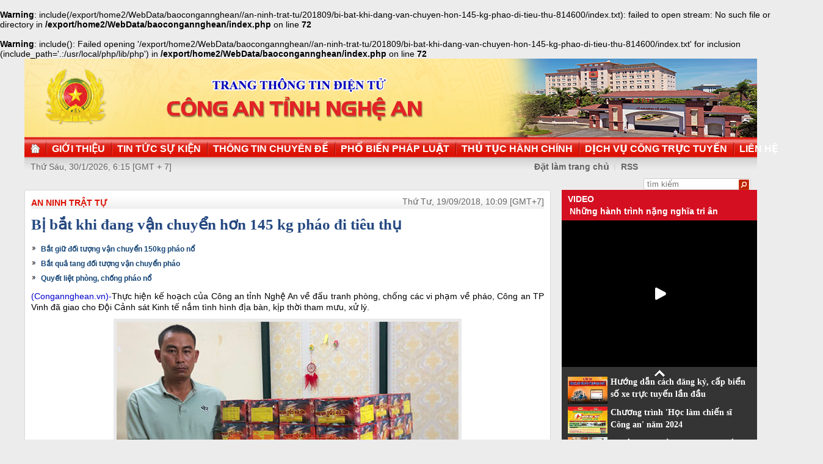

--- FILE ---
content_type: text/html
request_url: http://congan.nghean.gov.vn/an-ninh-trat-tu/201809/bi-bat-khi-dang-van-chuyen-hon-145-kg-phao-di-tieu-thu-814600/
body_size: 5231
content:
<br />
<b>Warning</b>:  include(/export/home2/WebData/baocongannghean//an-ninh-trat-tu/201809/bi-bat-khi-dang-van-chuyen-hon-145-kg-phao-di-tieu-thu-814600/index.txt): failed to open stream: No such file or directory in <b>/export/home2/WebData/baocongannghean/index.php</b> on line <b>72</b><br />
<br />
<b>Warning</b>:  include(): Failed opening '/export/home2/WebData/baocongannghean//an-ninh-trat-tu/201809/bi-bat-khi-dang-van-chuyen-hon-145-kg-phao-di-tieu-thu-814600/index.txt' for inclusion (include_path='.:/usr/local/php/lib/php') in <b>/export/home2/WebData/baocongannghean/index.php</b> on line <b>72</b><br />
<!DOCTYPE html PUBLIC "-//W3C//DTD XHTML 1.0 Transitional//EN" "http://www.w3.org/TR/xhtml1/DTD/xhtml1-transitional.dtd"><html xmlns="http://www.w3.org/1999/xhtml" lang="vi" xml:lang="vi"><head>
  <meta http-equiv="content-type" content="text/html; charset=utf-8"/>
  <link rel="alternate" href="/index.rss" type="application/rss+xml" class="rss" title="RSS Feed"/>
  <link rel="shortcut icon" type="image/x-icon" href="/common/v1/image/favico.png" sizes="16x16"/>
  <title>Bị bắt khi đang vận chuyển hơn 145 kg pháo đi tiêu thụ - Báo Công An Nghệ An điện tử</title>
  <meta property="og:title" content="Bị bắt khi đang vận chuyển hơn 145 kg pháo đi tiêu thụ"/>
  <meta name="description" content="Thực hiện kế hoạch của Công an tỉnh Nghệ An về đấu tranh phòng, chống các vi phạm về pháo, Công an TP Vinh đã giao cho Đội Cảnh sát Kinh tế nắm tình hình địa bàn, kịp thời tham mưu, xử lý. ( vận chuyển, pháo nổ,  đấu tranh)"/>
  <meta property="og:description" content="Thực hiện kế hoạch của Công an tỉnh Nghệ An về đấu tranh phòng, chống các vi phạm về pháo, Công an TP Vinh đã giao cho Đội Cảnh sát Kinh tế nắm tình hình địa bàn, kịp thời tham mưu, xử lý."/>
  <meta property="og:url" content="http://congannghean.vn/an-ninh-trat-tu/201809/bi-bat-khi-dang-van-chuyen-hon-145-kg-phao-di-tieu-thu-814600/"/>
  <meta property="og:image" content="http://congannghean.vn/dataimages/201809/original/images1465586_t12__2_.jpg"/>
  <meta name="keywords" content=" vận chuyển, pháo nổ,  đấu tranh"/>
  <meta property="og:type" content="article"/>
  <meta property="og:site_name" content="Báo Công An Nghệ An"/>
  <meta http-equiv="Content-Language" content="vi"/>
  <meta name="truelife-key" content="2865878"/>
  <link rel="stylesheet" type="text/css" href="/common/v1/css/main.css"/>
  <script type="text/javascript" src="/common/v1/jquery/jquery-1.8.2.min.js">.</script>
  <script type="text/javascript" src="/common/player/jwplayer.min.js">.</script>
  <script type="text/javascript" src="/common/player/player.js">.</script>
  <script type="text/javascript" src="/common/v1/js/mobiledetect.js">.</script>
</head> <body> 
<script language="JavaScript" src="/common/v1/js/layout_2346.js"></script><script src="http://c1.truelife.vn/flat/common/head.load.min.js?_dc=1303181023">.</script><div id="main"><div id="page-info" style="display:none;">
<div id="site-id">264</div>
<div id="cate-id">3625</div>
<div id="cate-name">BaoCongAnNgheAn>>An ninh trật tự</div>
<div id="cate-title">An ninh trật tự</div>
<div id="cate-url">/an-ninh-trat-tu/</div>
<div id="cate-uri">an-ninh-trat-tu</div>
<div id="part-id">1364</div>
<div id="cate-class">An ninh trật tự</div>
<div id="article-id">960808</div>
<div id="article-title">Bị bắt khi đang vận chuyển hơn 145 kg pháo đi tiêu thụ</div>
<div id="article-feedback">1</div>
<div id="parent-cate-id"></div>
<div id="parent-cate-title">null</div>
<div id="parent-cate-uri"></div>
<div id="parent-cate-url"></div>
<div id="article-type">Article</div>
<div id="avatar">/dataimages/201809//normal/images1465586_t12__2_.jpg</div>
<div id="community-id">2865878</div>
</div>
<script language="JavaScript">VO5598();</script><script language="JavaScript">VO5868();</script><div id="body"><div class="col1"><div class="cate-nav"><div class="nav">
  <a class="first" href="/an-ninh-trat-tu/">An ninh trật tự</a>
  <div class="clear">.</div>
</div>
<div id="date" class="date">Thứ Tư, 19/09/2018, 10:09 [GMT+7]</div>
<div class="clear"></div></div><div class="article"><h1 id="title" class="title">Bị bắt khi đang vận chuyển hơn 145 kg pháo đi tiêu thụ</h1>
<div id="content" class="content row">
			<p style="text-align: justify;"><div>
  <table class="rl center">
    <tbody>
      <tr>
        <th style="display: none">TIN LIÊN QUAN</th>
      </tr>
      <tr>
        <td>
          <ul>
            <li>
              <a class="Article" href="/video/201809/bat-giu-doi-tuong-van-chuyen-150kg-phao-no-813573/">Bắt giữ đối tượng vận chuyển 150kg pháo nổ</a>
            </li>
            <li>
              <a class="Article" href="/an-ninh-trat-tu/201809/bat-qua-tang-doi-tuong-van-chuyen-phao-812876/">Bắt quả tang đối tượng vận chuyển pháo</a>
            </li>
            <li>
              <a class="Article" href="/phap-luat/dien-dan-phap-luat/201809/quyet-liet-phong-chong-phao-no-813930/">Quyết liệt phòng, chống pháo nổ</a>
            </li>
          </ul>
        </td>
      </tr>
    </tbody>
  </table>
</div>
</p>
<p style="text-align: justify;"><span style="font-size:14px;"><span style="font-family:arial,helvetica,sans-serif;"><span style="color:#0000cd;">(Congannghean.vn)-</span>Thực hiện kế hoạch của Công an tỉnh Nghệ An về đấu tranh phòng, chống các vi phạm về pháo, Công an TP Vinh đã giao cho Đội Cảnh sát Kinh tế nắm tình hình địa bàn, kịp thời tham mưu, xử lý.</span></span></p>
<table align="center" class="image center" width="560">
<tbody>
<tr>
	<td><img alt="Đối tượng cùng tang vật tại Cơ quan CSĐT Công an TP Vinh" src="/dataimages/201809/original/images1465586_t12__2_.jpg" style="width: 560px; height: 403px;" /></td>
</tr>
<tr>
	<td class="image_desc">Đối tượng cùng tang vật tại Cơ quan CSĐT Công an TP Vinh</td>
</tr>
</tbody>
</table>
<p style="text-align: justify;"><span style="font-size:14px;"><span style="font-family:arial,helvetica,sans-serif;">Qua nắm tình hình, các trinh sát phát hiện 1 đối tượng có biểu hiện vận chuyển hàng cấm đi tiêu thụ. Sau khi xác định nguồn tin, lãnh đạo Công an TP Vinh quyết định xác lập Chuyên án mang bí số 918P, giao cho Đội Cảnh sát Kinh tế tập trung lực lượng đấu tranh, phá án.</span></span></p>
<p style="text-align: justify;"><span style="font-size:14px;"><span style="font-family:arial,helvetica,sans-serif;">Sau một thời gian theo dõi, đến rạng sáng 8/9, Ban chuyên án phát hiện đối tượng nghi vấn đang di chuyển trên ôtô khách trên địa bàn TP Vinh. Nhận thấy thời cơ phá án đã đến, Ban chuyên án lập tức huy động lực lượng tiến hành chốt chặn tại các ngả đường nghi vấn đối tượng sẽ đi qua. Đến 4 giờ 30 phút ngày 8/9, phát hiện chiếc ôtô đang di chuyển trên địa bàn phường Vinh Tân, Tổ công tác lập tức yêu cầu dừng xe để kiểm tra hành chính. Qua đó, phát hiện trên chiếc xe ôtô có nhiều thùng các-tông cứng, bên trong chứa 95 cối pháo có trọng lượng 145,3 kg do nước ngoài sản xuất. Ngay lập tức, đối tượng cùng toàn bộ tang vật được đưa đưa về trụ sở Cơ quan CSĐT Công an TP Vinh để làm rõ.</span></span></p>
<p style="text-align: justify;"><span style="font-size:14px;"><span style="font-family:arial,helvetica,sans-serif;">Tại đây, đối tượng khai nhận tên là Nguyễn Đức Lành (SN 1981) trú tại thôn 4, xã Đắk Kan, huyện Ngọc Hồi, tỉnh Kon Tum. Số pháo trên Đức khai mua tại khu vực cửa khẩu Bờ Y, tỉnh&nbsp; Kon Tum rồi thuê ôtô vận chuyển ra các tỉnh phía Bắc tiêu thụ. Tuy nhiên, trên đường vận chuyển thì bị Công an TP Vinh phát hiện, bắt giữ.</span></span></p>
<p style="text-align: justify;"><span style="font-size:14px;"><span style="font-family:arial,helvetica,sans-serif;">Hiện, Cơ quan CSĐT Công an TP Vinh đã tiến hành khởi tố vụ án, khởi tố bị can đối với Nguyễn Đức Lành để tiếp tục đấu tranh, mở rộng Chuyên án.</span></span></p>
               <div class="clear">.</div>
</div>
<div class="signature"><p><span style="font-size:14px;"><span style="font-family:arial,helvetica,sans-serif;">Thuỳ Anh</span></span></p></div>
<div id="tags" style="display: block;"><span>Tags: </span><span id="tags_list"><a class="tag" target="_blank" href="/tim-kiem/?key= vận chuyển&chinhxac=true"> vận chuyển</a><a class="tag" target="_blank" href="/tim-kiem/?key=pháo nổ&chinhxac=true">pháo nổ</a><a class="tag" target="_blank" href="/tim-kiem/?key= đấu tranh&chinhxac=true"> đấu tranh</a></span></div><div class="clear">.</div><div class="social" id="social-bottom">
  <a title="Đăng lên Facebook" target="_blank" class="facebook" href="http://www.facebook.com/share.php?u=">
							Đăng lên Facebook
						</a>
  <a href="http://linkhay.com/submit?link_url=" target="_blank" title="Đưa bài viết lên linkhay!" class="linkhay">
							Đưa bài viết lên linkhay
						</a>
  <a href="http://www.google.com/bookmarks/mark?op=edit&bkmk=" target="_blank" title="Đưa bài viết lên Google Bookmarks" class="google">
							Đưa bài viết lên Google Bookmarks
						</a>
  <a href="http://twitter.com/intent/session?original_referer=" target="_blank" title="Đăng lên Twitter" class="twitter">
							Đăng lên Twitter
						</a>
  <a href="javascript:add_this(this)" title="Chia sẻ" class="addthis addthis_button">Chia sẻ</a>
  <a title="In bài này" href="javascript: print_article();" class="print">In bài viết này</a>
  <div class="clear">.</div>
</div>
<script language="JavaScript">VO6788();</script><div class="box-feedback" articleId="Baocana-960808">
  <input type="hidden" class="lead" value="Bị bắt khi đang vận chuyển hơn 145 kg pháo đi tiêu thụ"/><div class="feedback-place" template=".vodanh"></div></div>
<div id="others-new" class="other row15"><div class="cate-title">Các tin khác</div><ul class="list-simple"><li><a class="title-1" href="/an-ninh-trat-tu/201809/ha-tinh-mau-thuan-gia-dinh-chong-dung-keo-sat-hai-vo-814455/">Hà Tĩnh: Mâu thuẫn gia đình, chồng dùng kéo sát hại vợ</a></li><li class="odd"><a class="title-1" href="/an-ninh-trat-tu/201809/3-an-chung-than-cho-3-doi-tuong-mua-ban-ma-tuy-814423/">3 án chung thân cho 3 đối tượng mua bán ma túy</a></li><div class="clear">.</div><li><a class="title-1" href="/an-ninh-trat-tu/201809/pha-o-nhom-trom-cap-chuyen-nghiep-814425/">Phá ổ nhóm trộm cắp chuyên nghiệp</a></li><li class="odd"><a class="title-1" href="/an-ninh-trat-tu/201809/tu-bac-ninh-vao-nghe-an-doi-no-roi-cuong-doat-tai-san-814424/">Từ Bắc Ninh vào Nghệ An đòi nợ rồi cưỡng đoạt tài sản</a></li><div class="clear">.</div><li><a class="title-1" href="/an-ninh-trat-tu/201809/bat-o-nhom-danh-bac-tren-chua-huong-tich-814274/">Bắt ổ nhóm đánh bạc trên chùa Hương Tích</a></li><li class="odd"><a class="title-1" href="/an-ninh-trat-tu/201809/triet-xoa-duong-day-mua-ban-thuoc-lac-tu-ha-noi-vao-tp-vinh-814303/">Triệt xóa đường dây mua bán thuốc lắc từ Hà Nội vào TP Vinh</a></li><div class="clear">.</div><li><a class="title-1" href="/an-ninh-trat-tu/201809/cai-ket-cua-nhung-ke-van-chuyen-ma-tuy-thue-814136/">Cái kết của những kẻ vận chuyển ma túy thuê</a></li><li class="odd"><a class="title-1" href="/an-ninh-trat-tu/201809/nghe-an-khoi-to-nhom-doi-tuong-di-doi-no-cuong-doat-tai-san-814105/">Nghệ An: Khởi tố nhóm đối tượng đi đòi nợ cưỡng đoạt tài sản</a></li><div class="clear">.</div><li><a class="title-1" href="/an-ninh-trat-tu/201809/y-an-nguyen-van-tuc-13-nam-tu-giam-ve-toi-hoat-dong-nham-lat-do-chinh-quyen-nhan-dan-814059/">Y án Nguyễn Văn Túc 13 năm tù giam về tội 'Hoạt động nhằm lật đổ chính quyền nhân dân'</a></li><li class="odd"><a class="title-1" href="/an-ninh-trat-tu/201809/15-nam-tu-cho-ke-mua-ban-trai-phep-chat-ma-tuy-813953/">15 năm tù cho kẻ mua bán trái phép chất ma túy</a></li><div class="clear">.</div></ul></div></div></div><div class="col2"><script language="JavaScript">VO5674();</script><script language="JavaScript">VO5626();</script><script language="JavaScript">VO5628();</script><script language="JavaScript">VO5676();</script><script language="JavaScript">VO5630();</script><script language="JavaScript">VO5678();</script><script language="JavaScript">VO5652();</script><script language="JavaScript">VO5680();</script></div><div class="clear"></div></div><div class="col-right"><script language="JavaScript">VO5946();</script></div><div class="clear"></div><script language="JavaScript">VO5632();</script><script type="text/javascript" src="http://truelife.vn/of/2865878/common/adman/js/an-ninh-trat-tu.js">,</script>
<script src="http://truelife.vn/of/2865878/common/adman/js/list.js" type="text/javascript">.</script>
<img id="stat_img" alt="" src="" width="0" height="0">
</img>
<script language="javascript"> 
			var stats_url = '/service/statistic/statcollector.do';
			 var stats_src = stats_url + '?u=2&s=264&c=3625&p=960808&t=Bị bắt khi đang vận chuyển hơn 145 kg pháo đi tiêu thụ&cp=' + Math.random();
			var r = "baocongannghean";
			if (document.referrer) {
				r = escape(document.referrer);
			}
			document.getElementById("stat_img").setAttribute("src", stats_src.replace("_referrer_", r));
		</script><script>
  (function(i,s,o,g,r,a,m){i['GoogleAnalyticsObject']=r;i[r]=i[r]||function(){
  (i[r].q=i[r].q||[]).push(arguments)},i[r].l=1*new Date();a=s.createElement(o),
  m=s.getElementsByTagName(o)[0];a.async=1;a.src=g;m.parentNode.insertBefore(a,m)
  })(window,document,'script','//www.google-analytics.com/analytics.js','ga');

  ga('create', 'UA-31351222-13', 'congannghean.vn');
  ga('send', 'pageview');

</script></div><script language="JavaScript">VO6106();</script><script type="text/javascript" src="/common/v1/js/main.js">.</script>

</body>
</html>

--- FILE ---
content_type: text/html; charset=utf-8
request_url: https://www.youtube-nocookie.com/embed/7RmnK4s5BEA?si=q0geTcsNzgaduRBw&controls=0
body_size: 46386
content:
<!DOCTYPE html><html lang="en" dir="ltr" data-cast-api-enabled="true"><head><meta name="viewport" content="width=device-width, initial-scale=1"><script nonce="tXHVoUcqRv9AuYVRBkUFKg">if ('undefined' == typeof Symbol || 'undefined' == typeof Symbol.iterator) {delete Array.prototype.entries;}</script><style name="www-roboto" nonce="t5Cb02qXY5sdS8brrMTUiQ">@font-face{font-family:'Roboto';font-style:normal;font-weight:400;font-stretch:100%;src:url(//fonts.gstatic.com/s/roboto/v48/KFO7CnqEu92Fr1ME7kSn66aGLdTylUAMa3GUBHMdazTgWw.woff2)format('woff2');unicode-range:U+0460-052F,U+1C80-1C8A,U+20B4,U+2DE0-2DFF,U+A640-A69F,U+FE2E-FE2F;}@font-face{font-family:'Roboto';font-style:normal;font-weight:400;font-stretch:100%;src:url(//fonts.gstatic.com/s/roboto/v48/KFO7CnqEu92Fr1ME7kSn66aGLdTylUAMa3iUBHMdazTgWw.woff2)format('woff2');unicode-range:U+0301,U+0400-045F,U+0490-0491,U+04B0-04B1,U+2116;}@font-face{font-family:'Roboto';font-style:normal;font-weight:400;font-stretch:100%;src:url(//fonts.gstatic.com/s/roboto/v48/KFO7CnqEu92Fr1ME7kSn66aGLdTylUAMa3CUBHMdazTgWw.woff2)format('woff2');unicode-range:U+1F00-1FFF;}@font-face{font-family:'Roboto';font-style:normal;font-weight:400;font-stretch:100%;src:url(//fonts.gstatic.com/s/roboto/v48/KFO7CnqEu92Fr1ME7kSn66aGLdTylUAMa3-UBHMdazTgWw.woff2)format('woff2');unicode-range:U+0370-0377,U+037A-037F,U+0384-038A,U+038C,U+038E-03A1,U+03A3-03FF;}@font-face{font-family:'Roboto';font-style:normal;font-weight:400;font-stretch:100%;src:url(//fonts.gstatic.com/s/roboto/v48/KFO7CnqEu92Fr1ME7kSn66aGLdTylUAMawCUBHMdazTgWw.woff2)format('woff2');unicode-range:U+0302-0303,U+0305,U+0307-0308,U+0310,U+0312,U+0315,U+031A,U+0326-0327,U+032C,U+032F-0330,U+0332-0333,U+0338,U+033A,U+0346,U+034D,U+0391-03A1,U+03A3-03A9,U+03B1-03C9,U+03D1,U+03D5-03D6,U+03F0-03F1,U+03F4-03F5,U+2016-2017,U+2034-2038,U+203C,U+2040,U+2043,U+2047,U+2050,U+2057,U+205F,U+2070-2071,U+2074-208E,U+2090-209C,U+20D0-20DC,U+20E1,U+20E5-20EF,U+2100-2112,U+2114-2115,U+2117-2121,U+2123-214F,U+2190,U+2192,U+2194-21AE,U+21B0-21E5,U+21F1-21F2,U+21F4-2211,U+2213-2214,U+2216-22FF,U+2308-230B,U+2310,U+2319,U+231C-2321,U+2336-237A,U+237C,U+2395,U+239B-23B7,U+23D0,U+23DC-23E1,U+2474-2475,U+25AF,U+25B3,U+25B7,U+25BD,U+25C1,U+25CA,U+25CC,U+25FB,U+266D-266F,U+27C0-27FF,U+2900-2AFF,U+2B0E-2B11,U+2B30-2B4C,U+2BFE,U+3030,U+FF5B,U+FF5D,U+1D400-1D7FF,U+1EE00-1EEFF;}@font-face{font-family:'Roboto';font-style:normal;font-weight:400;font-stretch:100%;src:url(//fonts.gstatic.com/s/roboto/v48/KFO7CnqEu92Fr1ME7kSn66aGLdTylUAMaxKUBHMdazTgWw.woff2)format('woff2');unicode-range:U+0001-000C,U+000E-001F,U+007F-009F,U+20DD-20E0,U+20E2-20E4,U+2150-218F,U+2190,U+2192,U+2194-2199,U+21AF,U+21E6-21F0,U+21F3,U+2218-2219,U+2299,U+22C4-22C6,U+2300-243F,U+2440-244A,U+2460-24FF,U+25A0-27BF,U+2800-28FF,U+2921-2922,U+2981,U+29BF,U+29EB,U+2B00-2BFF,U+4DC0-4DFF,U+FFF9-FFFB,U+10140-1018E,U+10190-1019C,U+101A0,U+101D0-101FD,U+102E0-102FB,U+10E60-10E7E,U+1D2C0-1D2D3,U+1D2E0-1D37F,U+1F000-1F0FF,U+1F100-1F1AD,U+1F1E6-1F1FF,U+1F30D-1F30F,U+1F315,U+1F31C,U+1F31E,U+1F320-1F32C,U+1F336,U+1F378,U+1F37D,U+1F382,U+1F393-1F39F,U+1F3A7-1F3A8,U+1F3AC-1F3AF,U+1F3C2,U+1F3C4-1F3C6,U+1F3CA-1F3CE,U+1F3D4-1F3E0,U+1F3ED,U+1F3F1-1F3F3,U+1F3F5-1F3F7,U+1F408,U+1F415,U+1F41F,U+1F426,U+1F43F,U+1F441-1F442,U+1F444,U+1F446-1F449,U+1F44C-1F44E,U+1F453,U+1F46A,U+1F47D,U+1F4A3,U+1F4B0,U+1F4B3,U+1F4B9,U+1F4BB,U+1F4BF,U+1F4C8-1F4CB,U+1F4D6,U+1F4DA,U+1F4DF,U+1F4E3-1F4E6,U+1F4EA-1F4ED,U+1F4F7,U+1F4F9-1F4FB,U+1F4FD-1F4FE,U+1F503,U+1F507-1F50B,U+1F50D,U+1F512-1F513,U+1F53E-1F54A,U+1F54F-1F5FA,U+1F610,U+1F650-1F67F,U+1F687,U+1F68D,U+1F691,U+1F694,U+1F698,U+1F6AD,U+1F6B2,U+1F6B9-1F6BA,U+1F6BC,U+1F6C6-1F6CF,U+1F6D3-1F6D7,U+1F6E0-1F6EA,U+1F6F0-1F6F3,U+1F6F7-1F6FC,U+1F700-1F7FF,U+1F800-1F80B,U+1F810-1F847,U+1F850-1F859,U+1F860-1F887,U+1F890-1F8AD,U+1F8B0-1F8BB,U+1F8C0-1F8C1,U+1F900-1F90B,U+1F93B,U+1F946,U+1F984,U+1F996,U+1F9E9,U+1FA00-1FA6F,U+1FA70-1FA7C,U+1FA80-1FA89,U+1FA8F-1FAC6,U+1FACE-1FADC,U+1FADF-1FAE9,U+1FAF0-1FAF8,U+1FB00-1FBFF;}@font-face{font-family:'Roboto';font-style:normal;font-weight:400;font-stretch:100%;src:url(//fonts.gstatic.com/s/roboto/v48/KFO7CnqEu92Fr1ME7kSn66aGLdTylUAMa3OUBHMdazTgWw.woff2)format('woff2');unicode-range:U+0102-0103,U+0110-0111,U+0128-0129,U+0168-0169,U+01A0-01A1,U+01AF-01B0,U+0300-0301,U+0303-0304,U+0308-0309,U+0323,U+0329,U+1EA0-1EF9,U+20AB;}@font-face{font-family:'Roboto';font-style:normal;font-weight:400;font-stretch:100%;src:url(//fonts.gstatic.com/s/roboto/v48/KFO7CnqEu92Fr1ME7kSn66aGLdTylUAMa3KUBHMdazTgWw.woff2)format('woff2');unicode-range:U+0100-02BA,U+02BD-02C5,U+02C7-02CC,U+02CE-02D7,U+02DD-02FF,U+0304,U+0308,U+0329,U+1D00-1DBF,U+1E00-1E9F,U+1EF2-1EFF,U+2020,U+20A0-20AB,U+20AD-20C0,U+2113,U+2C60-2C7F,U+A720-A7FF;}@font-face{font-family:'Roboto';font-style:normal;font-weight:400;font-stretch:100%;src:url(//fonts.gstatic.com/s/roboto/v48/KFO7CnqEu92Fr1ME7kSn66aGLdTylUAMa3yUBHMdazQ.woff2)format('woff2');unicode-range:U+0000-00FF,U+0131,U+0152-0153,U+02BB-02BC,U+02C6,U+02DA,U+02DC,U+0304,U+0308,U+0329,U+2000-206F,U+20AC,U+2122,U+2191,U+2193,U+2212,U+2215,U+FEFF,U+FFFD;}@font-face{font-family:'Roboto';font-style:normal;font-weight:500;font-stretch:100%;src:url(//fonts.gstatic.com/s/roboto/v48/KFO7CnqEu92Fr1ME7kSn66aGLdTylUAMa3GUBHMdazTgWw.woff2)format('woff2');unicode-range:U+0460-052F,U+1C80-1C8A,U+20B4,U+2DE0-2DFF,U+A640-A69F,U+FE2E-FE2F;}@font-face{font-family:'Roboto';font-style:normal;font-weight:500;font-stretch:100%;src:url(//fonts.gstatic.com/s/roboto/v48/KFO7CnqEu92Fr1ME7kSn66aGLdTylUAMa3iUBHMdazTgWw.woff2)format('woff2');unicode-range:U+0301,U+0400-045F,U+0490-0491,U+04B0-04B1,U+2116;}@font-face{font-family:'Roboto';font-style:normal;font-weight:500;font-stretch:100%;src:url(//fonts.gstatic.com/s/roboto/v48/KFO7CnqEu92Fr1ME7kSn66aGLdTylUAMa3CUBHMdazTgWw.woff2)format('woff2');unicode-range:U+1F00-1FFF;}@font-face{font-family:'Roboto';font-style:normal;font-weight:500;font-stretch:100%;src:url(//fonts.gstatic.com/s/roboto/v48/KFO7CnqEu92Fr1ME7kSn66aGLdTylUAMa3-UBHMdazTgWw.woff2)format('woff2');unicode-range:U+0370-0377,U+037A-037F,U+0384-038A,U+038C,U+038E-03A1,U+03A3-03FF;}@font-face{font-family:'Roboto';font-style:normal;font-weight:500;font-stretch:100%;src:url(//fonts.gstatic.com/s/roboto/v48/KFO7CnqEu92Fr1ME7kSn66aGLdTylUAMawCUBHMdazTgWw.woff2)format('woff2');unicode-range:U+0302-0303,U+0305,U+0307-0308,U+0310,U+0312,U+0315,U+031A,U+0326-0327,U+032C,U+032F-0330,U+0332-0333,U+0338,U+033A,U+0346,U+034D,U+0391-03A1,U+03A3-03A9,U+03B1-03C9,U+03D1,U+03D5-03D6,U+03F0-03F1,U+03F4-03F5,U+2016-2017,U+2034-2038,U+203C,U+2040,U+2043,U+2047,U+2050,U+2057,U+205F,U+2070-2071,U+2074-208E,U+2090-209C,U+20D0-20DC,U+20E1,U+20E5-20EF,U+2100-2112,U+2114-2115,U+2117-2121,U+2123-214F,U+2190,U+2192,U+2194-21AE,U+21B0-21E5,U+21F1-21F2,U+21F4-2211,U+2213-2214,U+2216-22FF,U+2308-230B,U+2310,U+2319,U+231C-2321,U+2336-237A,U+237C,U+2395,U+239B-23B7,U+23D0,U+23DC-23E1,U+2474-2475,U+25AF,U+25B3,U+25B7,U+25BD,U+25C1,U+25CA,U+25CC,U+25FB,U+266D-266F,U+27C0-27FF,U+2900-2AFF,U+2B0E-2B11,U+2B30-2B4C,U+2BFE,U+3030,U+FF5B,U+FF5D,U+1D400-1D7FF,U+1EE00-1EEFF;}@font-face{font-family:'Roboto';font-style:normal;font-weight:500;font-stretch:100%;src:url(//fonts.gstatic.com/s/roboto/v48/KFO7CnqEu92Fr1ME7kSn66aGLdTylUAMaxKUBHMdazTgWw.woff2)format('woff2');unicode-range:U+0001-000C,U+000E-001F,U+007F-009F,U+20DD-20E0,U+20E2-20E4,U+2150-218F,U+2190,U+2192,U+2194-2199,U+21AF,U+21E6-21F0,U+21F3,U+2218-2219,U+2299,U+22C4-22C6,U+2300-243F,U+2440-244A,U+2460-24FF,U+25A0-27BF,U+2800-28FF,U+2921-2922,U+2981,U+29BF,U+29EB,U+2B00-2BFF,U+4DC0-4DFF,U+FFF9-FFFB,U+10140-1018E,U+10190-1019C,U+101A0,U+101D0-101FD,U+102E0-102FB,U+10E60-10E7E,U+1D2C0-1D2D3,U+1D2E0-1D37F,U+1F000-1F0FF,U+1F100-1F1AD,U+1F1E6-1F1FF,U+1F30D-1F30F,U+1F315,U+1F31C,U+1F31E,U+1F320-1F32C,U+1F336,U+1F378,U+1F37D,U+1F382,U+1F393-1F39F,U+1F3A7-1F3A8,U+1F3AC-1F3AF,U+1F3C2,U+1F3C4-1F3C6,U+1F3CA-1F3CE,U+1F3D4-1F3E0,U+1F3ED,U+1F3F1-1F3F3,U+1F3F5-1F3F7,U+1F408,U+1F415,U+1F41F,U+1F426,U+1F43F,U+1F441-1F442,U+1F444,U+1F446-1F449,U+1F44C-1F44E,U+1F453,U+1F46A,U+1F47D,U+1F4A3,U+1F4B0,U+1F4B3,U+1F4B9,U+1F4BB,U+1F4BF,U+1F4C8-1F4CB,U+1F4D6,U+1F4DA,U+1F4DF,U+1F4E3-1F4E6,U+1F4EA-1F4ED,U+1F4F7,U+1F4F9-1F4FB,U+1F4FD-1F4FE,U+1F503,U+1F507-1F50B,U+1F50D,U+1F512-1F513,U+1F53E-1F54A,U+1F54F-1F5FA,U+1F610,U+1F650-1F67F,U+1F687,U+1F68D,U+1F691,U+1F694,U+1F698,U+1F6AD,U+1F6B2,U+1F6B9-1F6BA,U+1F6BC,U+1F6C6-1F6CF,U+1F6D3-1F6D7,U+1F6E0-1F6EA,U+1F6F0-1F6F3,U+1F6F7-1F6FC,U+1F700-1F7FF,U+1F800-1F80B,U+1F810-1F847,U+1F850-1F859,U+1F860-1F887,U+1F890-1F8AD,U+1F8B0-1F8BB,U+1F8C0-1F8C1,U+1F900-1F90B,U+1F93B,U+1F946,U+1F984,U+1F996,U+1F9E9,U+1FA00-1FA6F,U+1FA70-1FA7C,U+1FA80-1FA89,U+1FA8F-1FAC6,U+1FACE-1FADC,U+1FADF-1FAE9,U+1FAF0-1FAF8,U+1FB00-1FBFF;}@font-face{font-family:'Roboto';font-style:normal;font-weight:500;font-stretch:100%;src:url(//fonts.gstatic.com/s/roboto/v48/KFO7CnqEu92Fr1ME7kSn66aGLdTylUAMa3OUBHMdazTgWw.woff2)format('woff2');unicode-range:U+0102-0103,U+0110-0111,U+0128-0129,U+0168-0169,U+01A0-01A1,U+01AF-01B0,U+0300-0301,U+0303-0304,U+0308-0309,U+0323,U+0329,U+1EA0-1EF9,U+20AB;}@font-face{font-family:'Roboto';font-style:normal;font-weight:500;font-stretch:100%;src:url(//fonts.gstatic.com/s/roboto/v48/KFO7CnqEu92Fr1ME7kSn66aGLdTylUAMa3KUBHMdazTgWw.woff2)format('woff2');unicode-range:U+0100-02BA,U+02BD-02C5,U+02C7-02CC,U+02CE-02D7,U+02DD-02FF,U+0304,U+0308,U+0329,U+1D00-1DBF,U+1E00-1E9F,U+1EF2-1EFF,U+2020,U+20A0-20AB,U+20AD-20C0,U+2113,U+2C60-2C7F,U+A720-A7FF;}@font-face{font-family:'Roboto';font-style:normal;font-weight:500;font-stretch:100%;src:url(//fonts.gstatic.com/s/roboto/v48/KFO7CnqEu92Fr1ME7kSn66aGLdTylUAMa3yUBHMdazQ.woff2)format('woff2');unicode-range:U+0000-00FF,U+0131,U+0152-0153,U+02BB-02BC,U+02C6,U+02DA,U+02DC,U+0304,U+0308,U+0329,U+2000-206F,U+20AC,U+2122,U+2191,U+2193,U+2212,U+2215,U+FEFF,U+FFFD;}</style><script name="www-roboto" nonce="tXHVoUcqRv9AuYVRBkUFKg">if (document.fonts && document.fonts.load) {document.fonts.load("400 10pt Roboto", "E"); document.fonts.load("500 10pt Roboto", "E");}</script><link rel="stylesheet" href="/s/player/652bbb94/www-player.css" name="www-player" nonce="t5Cb02qXY5sdS8brrMTUiQ"><style nonce="t5Cb02qXY5sdS8brrMTUiQ">html {overflow: hidden;}body {font: 12px Roboto, Arial, sans-serif; background-color: #000; color: #fff; height: 100%; width: 100%; overflow: hidden; position: absolute; margin: 0; padding: 0;}#player {width: 100%; height: 100%;}h1 {text-align: center; color: #fff;}h3 {margin-top: 6px; margin-bottom: 3px;}.player-unavailable {position: absolute; top: 0; left: 0; right: 0; bottom: 0; padding: 25px; font-size: 13px; background: url(/img/meh7.png) 50% 65% no-repeat;}.player-unavailable .message {text-align: left; margin: 0 -5px 15px; padding: 0 5px 14px; border-bottom: 1px solid #888; font-size: 19px; font-weight: normal;}.player-unavailable a {color: #167ac6; text-decoration: none;}</style><script nonce="tXHVoUcqRv9AuYVRBkUFKg">var ytcsi={gt:function(n){n=(n||"")+"data_";return ytcsi[n]||(ytcsi[n]={tick:{},info:{},gel:{preLoggedGelInfos:[]}})},now:window.performance&&window.performance.timing&&window.performance.now&&window.performance.timing.navigationStart?function(){return window.performance.timing.navigationStart+window.performance.now()}:function(){return(new Date).getTime()},tick:function(l,t,n){var ticks=ytcsi.gt(n).tick;var v=t||ytcsi.now();if(ticks[l]){ticks["_"+l]=ticks["_"+l]||[ticks[l]];ticks["_"+l].push(v)}ticks[l]=
v},info:function(k,v,n){ytcsi.gt(n).info[k]=v},infoGel:function(p,n){ytcsi.gt(n).gel.preLoggedGelInfos.push(p)},setStart:function(t,n){ytcsi.tick("_start",t,n)}};
(function(w,d){function isGecko(){if(!w.navigator)return false;try{if(w.navigator.userAgentData&&w.navigator.userAgentData.brands&&w.navigator.userAgentData.brands.length){var brands=w.navigator.userAgentData.brands;var i=0;for(;i<brands.length;i++)if(brands[i]&&brands[i].brand==="Firefox")return true;return false}}catch(e){setTimeout(function(){throw e;})}if(!w.navigator.userAgent)return false;var ua=w.navigator.userAgent;return ua.indexOf("Gecko")>0&&ua.toLowerCase().indexOf("webkit")<0&&ua.indexOf("Edge")<
0&&ua.indexOf("Trident")<0&&ua.indexOf("MSIE")<0}ytcsi.setStart(w.performance?w.performance.timing.responseStart:null);var isPrerender=(d.visibilityState||d.webkitVisibilityState)=="prerender";var vName=!d.visibilityState&&d.webkitVisibilityState?"webkitvisibilitychange":"visibilitychange";if(isPrerender){var startTick=function(){ytcsi.setStart();d.removeEventListener(vName,startTick)};d.addEventListener(vName,startTick,false)}if(d.addEventListener)d.addEventListener(vName,function(){ytcsi.tick("vc")},
false);if(isGecko()){var isHidden=(d.visibilityState||d.webkitVisibilityState)=="hidden";if(isHidden)ytcsi.tick("vc")}var slt=function(el,t){setTimeout(function(){var n=ytcsi.now();el.loadTime=n;if(el.slt)el.slt()},t)};w.__ytRIL=function(el){if(!el.getAttribute("data-thumb"))if(w.requestAnimationFrame)w.requestAnimationFrame(function(){slt(el,0)});else slt(el,16)}})(window,document);
</script><script nonce="tXHVoUcqRv9AuYVRBkUFKg">var ytcfg={d:function(){return window.yt&&yt.config_||ytcfg.data_||(ytcfg.data_={})},get:function(k,o){return k in ytcfg.d()?ytcfg.d()[k]:o},set:function(){var a=arguments;if(a.length>1)ytcfg.d()[a[0]]=a[1];else{var k;for(k in a[0])ytcfg.d()[k]=a[0][k]}}};
ytcfg.set({"CLIENT_CANARY_STATE":"none","DEVICE":"cbr\u003dChrome\u0026cbrand\u003dapple\u0026cbrver\u003d131.0.0.0\u0026ceng\u003dWebKit\u0026cengver\u003d537.36\u0026cos\u003dMacintosh\u0026cosver\u003d10_15_7\u0026cplatform\u003dDESKTOP","EVENT_ID":"l0x8acHGAu2G_tcP_s2gsAY","EXPERIMENT_FLAGS":{"ab_det_apm":true,"ab_det_el_h":true,"ab_det_em_inj":true,"ab_l_sig_st":true,"ab_l_sig_st_e":true,"action_companion_center_align_description":true,"allow_skip_networkless":true,"always_send_and_write":true,"att_web_record_metrics":true,"attmusi":true,"c3_enable_button_impression_logging":true,"c3_watch_page_component":true,"cancel_pending_navs":true,"clean_up_manual_attribution_header":true,"config_age_report_killswitch":true,"cow_optimize_idom_compat":true,"csi_on_gel":true,"delhi_mweb_colorful_sd":true,"delhi_mweb_colorful_sd_v2":true,"deprecate_pair_servlet_enabled":true,"desktop_sparkles_light_cta_button":true,"disable_child_node_auto_formatted_strings":true,"disable_log_to_visitor_layer":true,"disable_pacf_logging_for_memory_limited_tv":true,"embeds_desktop_enable_volume_slider":true,"embeds_enable_eid_enforcement_for_youtube":true,"embeds_enable_info_panel_dismissal":true,"embeds_enable_pfp_always_unbranded":true,"embeds_muted_autoplay_sound_fix":true,"embeds_serve_es6_client":true,"embeds_web_nwl_disable_nocookie":true,"embeds_web_updated_shorts_definition_fix":true,"enable_active_view_display_ad_renderer_web_home":true,"enable_ad_disclosure_banner_a11y_fix":true,"enable_android_web_view_top_insets_bugfix":true,"enable_client_sli_logging":true,"enable_client_streamz_web":true,"enable_client_ve_spec":true,"enable_cloud_save_error_popup_after_retry":true,"enable_dai_sdf_h5_preroll":true,"enable_datasync_id_header_in_web_vss_pings":true,"enable_default_mono_cta_migration_web_client":true,"enable_docked_chat_messages":true,"enable_drop_shadow_experiment":true,"enable_embeds_new_caption_language_picker":true,"enable_entity_store_from_dependency_injection":true,"enable_inline_muted_playback_on_web_search":true,"enable_inline_muted_playback_on_web_search_for_vdc":true,"enable_inline_muted_playback_on_web_search_for_vdcb":true,"enable_is_extended_monitoring":true,"enable_is_mini_app_page_active_bugfix":true,"enable_logging_first_user_action_after_game_ready":true,"enable_ltc_param_fetch_from_innertube":true,"enable_masthead_mweb_padding_fix":true,"enable_menu_renderer_button_in_mweb_hclr":true,"enable_mini_app_command_handler_mweb_fix":true,"enable_mini_guide_downloads_item":true,"enable_mixed_direction_formatted_strings":true,"enable_mweb_keyboard_shortcuts":true,"enable_mweb_new_caption_language_picker":true,"enable_names_handles_account_switcher":true,"enable_network_request_logging_on_game_events":true,"enable_new_paid_product_placement":true,"enable_open_in_new_tab_icon_for_short_dr_for_desktop_search":true,"enable_open_yt_content":true,"enable_origin_query_parameter_bugfix":true,"enable_pause_ads_on_ytv_html5":true,"enable_payments_purchase_manager":true,"enable_pdp_icon_prefetch":true,"enable_pl_r_si_fa":true,"enable_place_pivot_url":true,"enable_pv_screen_modern_text":true,"enable_removing_navbar_title_on_hashtag_page_mweb":true,"enable_rta_manager":true,"enable_sdf_companion_h5":true,"enable_sdf_dai_h5_midroll":true,"enable_sdf_h5_endemic_mid_post_roll":true,"enable_sdf_on_h5_unplugged_vod_midroll":true,"enable_sdf_shorts_player_bytes_h5":true,"enable_sending_unwrapped_game_audio_as_serialized_metadata":true,"enable_sfv_effect_pivot_url":true,"enable_shorts_new_carousel":true,"enable_skip_ad_guidance_prompt":true,"enable_skippable_ads_for_unplugged_ad_pod":true,"enable_smearing_expansion_dai":true,"enable_time_out_messages":true,"enable_timeline_view_modern_transcript_fe":true,"enable_video_display_compact_button_group_for_desktop_search":true,"enable_web_delhi_icons":true,"enable_web_home_top_landscape_image_layout_level_click":true,"enable_web_tiered_gel":true,"enable_window_constrained_buy_flow_dialog":true,"enable_wiz_queue_effect_and_on_init_initial_runs":true,"enable_ypc_spinners":true,"enable_yt_ata_iframe_authuser":true,"export_networkless_options":true,"export_player_version_to_ytconfig":true,"fill_single_video_with_notify_to_lasr":true,"fix_ad_miniplayer_controls_rendering":true,"fix_ads_tracking_for_swf_config_deprecation_mweb":true,"h5_companion_enable_adcpn_macro_substitution_for_click_pings":true,"h5_inplayer_enable_adcpn_macro_substitution_for_click_pings":true,"h5_reset_cache_and_filter_before_update_masthead":true,"hide_channel_creation_title_for_mweb":true,"high_ccv_client_side_caching_h5":true,"html5_log_trigger_events_with_debug_data":true,"html5_ssdai_enable_media_end_cue_range":true,"idb_immediate_commit":true,"il_attach_cache_limit":true,"il_use_view_model_logging_context":true,"is_browser_support_for_webcam_streaming":true,"json_condensed_response":true,"kev_adb_pg":true,"kevlar_gel_error_routing":true,"kevlar_watch_cinematics":true,"live_chat_enable_controller_extraction":true,"live_chat_enable_rta_manager":true,"log_click_with_layer_from_element_in_command_handler":true,"mdx_enable_privacy_disclosure_ui":true,"mdx_load_cast_api_bootstrap_script":true,"medium_progress_bar_modification":true,"migrate_remaining_web_ad_badges_to_innertube":true,"mobile_account_menu_refresh":true,"mweb_account_linking_noapp":true,"mweb_allow_modern_search_suggest_behavior":true,"mweb_animated_actions":true,"mweb_app_upsell_button_direct_to_app":true,"mweb_c3_enable_adaptive_signals":true,"mweb_c3_library_page_enable_recent_shelf":true,"mweb_c3_remove_web_navigation_endpoint_data":true,"mweb_c3_use_canonical_from_player_response":true,"mweb_cinematic_watch":true,"mweb_command_handler":true,"mweb_delay_watch_initial_data":true,"mweb_disable_searchbar_scroll":true,"mweb_enable_browse_chunks":true,"mweb_enable_fine_scrubbing_for_recs":true,"mweb_enable_imp_portal":true,"mweb_enable_keto_batch_player_fullscreen":true,"mweb_enable_keto_batch_player_progress_bar":true,"mweb_enable_keto_batch_player_tooltips":true,"mweb_enable_lockup_view_model_for_ucp":true,"mweb_enable_mix_panel_title_metadata":true,"mweb_enable_more_drawer":true,"mweb_enable_optional_fullscreen_landscape_locking":true,"mweb_enable_overlay_touch_manager":true,"mweb_enable_premium_carve_out_fix":true,"mweb_enable_refresh_detection":true,"mweb_enable_search_imp":true,"mweb_enable_shorts_pivot_button":true,"mweb_enable_shorts_video_preload":true,"mweb_enable_skippables_on_jio_phone":true,"mweb_enable_two_line_title_on_shorts":true,"mweb_enable_varispeed_controller":true,"mweb_enable_watch_feed_infinite_scroll":true,"mweb_enable_wrapped_unplugged_pause_membership_dialog_renderer":true,"mweb_fix_monitor_visibility_after_render":true,"mweb_force_ios_fallback_to_native_control":true,"mweb_fp_auto_fullscreen":true,"mweb_fullscreen_controls":true,"mweb_fullscreen_controls_action_buttons":true,"mweb_fullscreen_watch_system":true,"mweb_home_reactive_shorts":true,"mweb_innertube_search_command":true,"mweb_kaios_enable_autoplay_switch_view_model":true,"mweb_lang_in_html":true,"mweb_like_button_synced_with_entities":true,"mweb_logo_use_home_page_ve":true,"mweb_native_control_in_faux_fullscreen_shared":true,"mweb_player_control_on_hover":true,"mweb_player_delhi_dtts":true,"mweb_player_settings_use_bottom_sheet":true,"mweb_player_show_previous_next_buttons_in_playlist":true,"mweb_player_skip_no_op_state_changes":true,"mweb_player_user_select_none":true,"mweb_playlist_engagement_panel":true,"mweb_progress_bar_seek_on_mouse_click":true,"mweb_pull_2_full":true,"mweb_pull_2_full_enable_touch_handlers":true,"mweb_schedule_warm_watch_response":true,"mweb_searchbox_legacy_navigation":true,"mweb_see_fewer_shorts":true,"mweb_shorts_comments_panel_id_change":true,"mweb_shorts_early_continuation":true,"mweb_show_ios_smart_banner":true,"mweb_show_sign_in_button_from_header":true,"mweb_use_server_url_on_startup":true,"mweb_watch_captions_enable_auto_translate":true,"mweb_watch_captions_set_default_size":true,"mweb_watch_stop_scheduler_on_player_response":true,"mweb_watchfeed_big_thumbnails":true,"mweb_yt_searchbox":true,"networkless_logging":true,"no_client_ve_attach_unless_shown":true,"pageid_as_header_web":true,"playback_settings_use_switch_menu":true,"player_controls_autonav_fix":true,"player_controls_skip_double_signal_update":true,"player_controls_volume_controls_use_player_props":true,"polymer_bad_build_labels":true,"polymer_verifiy_app_state":true,"qoe_send_and_write":true,"remove_chevron_from_ad_disclosure_banner_h5":true,"remove_masthead_channel_banner_on_refresh":true,"remove_slot_id_exited_trigger_for_dai_in_player_slot_expire":true,"replace_client_url_parsing_with_server_signal":true,"service_worker_enabled":true,"service_worker_push_enabled":true,"service_worker_push_home_page_prompt":true,"service_worker_push_watch_page_prompt":true,"shell_load_gcf":true,"shorten_initial_gel_batch_timeout":true,"should_use_yt_voice_endpoint_in_kaios":true,"smarter_ve_dedupping":true,"speedmaster_no_seek":true,"stop_handling_click_for_non_rendering_overlay_layout":true,"suppress_error_204_logging":true,"synced_panel_scrolling_controller":true,"use_event_time_ms_header":true,"use_fifo_for_networkless":true,"use_request_time_ms_header":true,"use_session_based_sampling":true,"use_thumbnail_overlay_time_status_renderer_for_live_badge":true,"vss_final_ping_send_and_write":true,"vss_playback_use_send_and_write":true,"web_adaptive_repeat_ase":true,"web_always_load_chat_support":true,"web_api_url":true,"web_attributed_string_deep_equal_bugfix":true,"web_autonav_allow_off_by_default":true,"web_button_vm_refactor_disabled":true,"web_c3_log_app_init_finish":true,"web_component_wrapper_track_owner":true,"web_csi_action_sampling_enabled":true,"web_dedupe_ve_grafting":true,"web_disable_backdrop_filter":true,"web_enable_ab_rsp_cl":true,"web_enable_course_icon_update":true,"web_enable_error_204":true,"web_gcf_hashes_innertube":true,"web_gel_timeout_cap":true,"web_parent_target_for_sheets":true,"web_persist_server_autonav_state_on_client":true,"web_playback_associated_log_ctt":true,"web_playback_associated_ve":true,"web_prefetch_preload_video":true,"web_progress_bar_draggable":true,"web_shorts_just_watched_on_channel_and_pivot_study":true,"web_shorts_just_watched_overlay":true,"web_shorts_wn_shelf_header_tuning":true,"web_update_panel_visibility_logging_fix":true,"web_video_attribute_view_model_a11y_fix":true,"web_watch_controls_state_signals":true,"web_wiz_attributed_string":true,"webfe_mweb_watch_microdata":true,"webfe_watch_shorts_canonical_url_fix":true,"webpo_exit_on_net_err":true,"wiz_diff_overwritable":true,"wiz_stamper_new_context_api":true,"woffle_used_state_report":true,"wpo_gel_strz":true,"H5_async_logging_delay_ms":30000.0,"attention_logging_scroll_throttle":500.0,"autoplay_pause_by_lact_sampling_fraction":0.0,"cinematic_watch_effect_opacity":0.4,"log_window_onerror_fraction":0.1,"speedmaster_playback_rate":2.0,"tv_pacf_logging_sample_rate":0.01,"web_attention_logging_scroll_throttle":500.0,"web_load_prediction_threshold":0.1,"web_navigation_prediction_threshold":0.1,"web_pbj_log_warning_rate":0.0,"web_system_health_fraction":0.01,"ytidb_transaction_ended_event_rate_limit":0.02,"active_time_update_interval_ms":10000,"att_init_delay":500,"autoplay_pause_by_lact_sec":0,"botguard_async_snapshot_timeout_ms":3000,"check_navigator_accuracy_timeout_ms":0,"cinematic_watch_css_filter_blur_strength":40,"cinematic_watch_fade_out_duration":500,"close_webview_delay_ms":100,"cloud_save_game_data_rate_limit_ms":3000,"compression_disable_point":10,"custom_active_view_tos_timeout_ms":3600000,"embeds_widget_poll_interval_ms":0,"gel_min_batch_size":3,"gel_queue_timeout_max_ms":60000,"get_async_timeout_ms":60000,"hide_cta_for_home_web_video_ads_animate_in_time":2,"html5_byterate_soft_cap":0,"initial_gel_batch_timeout":2000,"max_body_size_to_compress":500000,"max_prefetch_window_sec_for_livestream_optimization":10,"min_prefetch_offset_sec_for_livestream_optimization":20,"mini_app_container_iframe_src_update_delay_ms":0,"multiple_preview_news_duration_time":11000,"mweb_c3_toast_duration_ms":5000,"mweb_deep_link_fallback_timeout_ms":10000,"mweb_delay_response_received_actions":100,"mweb_fp_dpad_rate_limit_ms":0,"mweb_fp_dpad_watch_title_clamp_lines":0,"mweb_history_manager_cache_size":100,"mweb_ios_fullscreen_playback_transition_delay_ms":500,"mweb_ios_fullscreen_system_pause_epilson_ms":0,"mweb_override_response_store_expiration_ms":0,"mweb_shorts_early_continuation_trigger_threshold":4,"mweb_w2w_max_age_seconds":0,"mweb_watch_captions_default_size":2,"neon_dark_launch_gradient_count":0,"network_polling_interval":30000,"play_click_interval_ms":30000,"play_ping_interval_ms":10000,"prefetch_comments_ms_after_video":0,"send_config_hash_timer":0,"service_worker_push_logged_out_prompt_watches":-1,"service_worker_push_prompt_cap":-1,"service_worker_push_prompt_delay_microseconds":3888000000000,"slow_compressions_before_abandon_count":4,"speedmaster_cancellation_movement_dp":10,"speedmaster_touch_activation_ms":500,"web_attention_logging_throttle":500,"web_foreground_heartbeat_interval_ms":28000,"web_gel_debounce_ms":10000,"web_logging_max_batch":100,"web_max_tracing_events":50,"web_tracing_session_replay":0,"wil_icon_max_concurrent_fetches":9999,"ytidb_remake_db_retries":3,"ytidb_reopen_db_retries":3,"WebClientReleaseProcessCritical__youtube_embeds_client_version_override":"","WebClientReleaseProcessCritical__youtube_embeds_web_client_version_override":"","WebClientReleaseProcessCritical__youtube_mweb_client_version_override":"","debug_forced_internalcountrycode":"","embeds_web_synth_ch_headers_banned_urls_regex":"","enable_web_media_service":"DISABLED","il_payload_scraping":"","live_chat_unicode_emoji_json_url":"https://www.gstatic.com/youtube/img/emojis/emojis-svg-9.json","mweb_deep_link_feature_tag_suffix":"11268432","mweb_enable_shorts_innertube_player_prefetch_trigger":"NONE","mweb_fp_dpad":"home,search,browse,channel,create_channel,experiments,settings,trending,oops,404,paid_memberships,sponsorship,premium,shorts","mweb_fp_dpad_linear_navigation":"","mweb_fp_dpad_linear_navigation_visitor":"","mweb_fp_dpad_visitor":"","mweb_preload_video_by_player_vars":"","place_pivot_triggering_container_alternate":"","place_pivot_triggering_counterfactual_container_alternate":"","service_worker_push_force_notification_prompt_tag":"1","service_worker_scope":"/","suggest_exp_str":"","web_client_version_override":"","kevlar_command_handler_command_banlist":[],"mini_app_ids_without_game_ready":["UgkxHHtsak1SC8mRGHMZewc4HzeAY3yhPPmJ","Ugkx7OgzFqE6z_5Mtf4YsotGfQNII1DF_RBm"],"web_op_signal_type_banlist":[],"web_tracing_enabled_spans":["event","command"]},"GAPI_HINT_PARAMS":"m;/_/scs/abc-static/_/js/k\u003dgapi.gapi.en.FZb77tO2YW4.O/d\u003d1/rs\u003dAHpOoo8lqavmo6ayfVxZovyDiP6g3TOVSQ/m\u003d__features__","GAPI_HOST":"https://apis.google.com","GAPI_LOCALE":"en_US","GL":"US","HL":"en","HTML_DIR":"ltr","HTML_LANG":"en","INNERTUBE_API_KEY":"AIzaSyAO_FJ2SlqU8Q4STEHLGCilw_Y9_11qcW8","INNERTUBE_API_VERSION":"v1","INNERTUBE_CLIENT_NAME":"WEB_EMBEDDED_PLAYER","INNERTUBE_CLIENT_VERSION":"1.20260128.05.00","INNERTUBE_CONTEXT":{"client":{"hl":"en","gl":"US","remoteHost":"3.148.173.12","deviceMake":"Apple","deviceModel":"","visitorData":"[base64]%3D%3D","userAgent":"Mozilla/5.0 (Macintosh; Intel Mac OS X 10_15_7) AppleWebKit/537.36 (KHTML, like Gecko) Chrome/131.0.0.0 Safari/537.36; ClaudeBot/1.0; +claudebot@anthropic.com),gzip(gfe)","clientName":"WEB_EMBEDDED_PLAYER","clientVersion":"1.20260128.05.00","osName":"Macintosh","osVersion":"10_15_7","originalUrl":"https://www.youtube-nocookie.com/embed/7RmnK4s5BEA?si\u003dq0geTcsNzgaduRBw\u0026controls\u003d0","platform":"DESKTOP","clientFormFactor":"UNKNOWN_FORM_FACTOR","configInfo":{"appInstallData":"[base64]"},"browserName":"Chrome","browserVersion":"131.0.0.0","acceptHeader":"text/html,application/xhtml+xml,application/xml;q\u003d0.9,image/webp,image/apng,*/*;q\u003d0.8,application/signed-exchange;v\u003db3;q\u003d0.9","deviceExperimentId":"ChxOell3TVRBek5EUTRNemsxTXpjeE1qSTJOQT09EJeZ8csGGJeZ8csG","rolloutToken":"CPul_Oj68r-ujQEQnoWvvc6ykgMYnoWvvc6ykgM%3D"},"user":{"lockedSafetyMode":false},"request":{"useSsl":true},"clickTracking":{"clickTrackingParams":"IhMIge6uvc6ykgMVbYP/BB3+Jghm"},"thirdParty":{"embeddedPlayerContext":{"embeddedPlayerEncryptedContext":"AD5ZzFRaknSNaASqN0gDr4smX9fWmUBCj8LGO8TmRpzhPXlG7kPAOF7Y4S2k29TS477LUoxx7mPsKUvDwKxVHZO4J8okLAYT7sq54ILJWr_l2qviVficJ2TVDBi_pReUjpBWvesS","ancestorOriginsSupported":false}}},"INNERTUBE_CONTEXT_CLIENT_NAME":56,"INNERTUBE_CONTEXT_CLIENT_VERSION":"1.20260128.05.00","INNERTUBE_CONTEXT_GL":"US","INNERTUBE_CONTEXT_HL":"en","LATEST_ECATCHER_SERVICE_TRACKING_PARAMS":{"client.name":"WEB_EMBEDDED_PLAYER","client.jsfeat":"2021"},"LOGGED_IN":false,"PAGE_BUILD_LABEL":"youtube.embeds.web_20260128_05_RC00","PAGE_CL":862230318,"SERVER_NAME":"WebFE","VISITOR_DATA":"[base64]%3D%3D","WEB_PLAYER_CONTEXT_CONFIGS":{"WEB_PLAYER_CONTEXT_CONFIG_ID_EMBEDDED_PLAYER":{"rootElementId":"movie_player","jsUrl":"/s/player/652bbb94/player_ias.vflset/en_US/base.js","cssUrl":"/s/player/652bbb94/www-player.css","contextId":"WEB_PLAYER_CONTEXT_CONFIG_ID_EMBEDDED_PLAYER","eventLabel":"embedded","contentRegion":"US","hl":"en_US","hostLanguage":"en","innertubeApiKey":"AIzaSyAO_FJ2SlqU8Q4STEHLGCilw_Y9_11qcW8","innertubeApiVersion":"v1","innertubeContextClientVersion":"1.20260128.05.00","controlsType":0,"device":{"brand":"apple","model":"","browser":"Chrome","browserVersion":"131.0.0.0","os":"Macintosh","osVersion":"10_15_7","platform":"DESKTOP","interfaceName":"WEB_EMBEDDED_PLAYER","interfaceVersion":"1.20260128.05.00"},"serializedExperimentIds":"24004644,24499533,51010235,51063643,51098299,51204329,51222973,51340662,51349914,51353393,51366423,51389629,51404808,51425030,51489567,51490331,51500051,51505436,51530495,51534669,51560386,51565116,51566373,51566864,51578633,51583567,51583821,51585555,51586115,51605258,51605395,51609829,51611457,51615066,51620867,51621065,51622844,51631301,51634266,51637029,51638932,51648336,51672162,51681662,51683502,51684302,51684307,51691589,51693510,51693994,51696107,51696619,51700777,51701616,51705183,51707438,51713237,51717747,51719110,51719411,51719628,51729218,51732102,51735450,51737134,51737355,51740459,51740812,51742377,51742829,51742878,51744562,51749571,51751855,51751894,51752092,51752633,51763569","serializedExperimentFlags":"H5_async_logging_delay_ms\u003d30000.0\u0026PlayerWeb__h5_enable_advisory_rating_restrictions\u003dtrue\u0026a11y_h5_associate_survey_question\u003dtrue\u0026ab_det_apm\u003dtrue\u0026ab_det_el_h\u003dtrue\u0026ab_det_em_inj\u003dtrue\u0026ab_l_sig_st\u003dtrue\u0026ab_l_sig_st_e\u003dtrue\u0026action_companion_center_align_description\u003dtrue\u0026ad_pod_disable_companion_persist_ads_quality\u003dtrue\u0026add_stmp_logs_for_voice_boost\u003dtrue\u0026allow_autohide_on_paused_videos\u003dtrue\u0026allow_drm_override\u003dtrue\u0026allow_live_autoplay\u003dtrue\u0026allow_poltergust_autoplay\u003dtrue\u0026allow_skip_networkless\u003dtrue\u0026allow_vp9_1080p_mq_enc\u003dtrue\u0026always_cache_redirect_endpoint\u003dtrue\u0026always_send_and_write\u003dtrue\u0026annotation_module_vast_cards_load_logging_fraction\u003d0.0\u0026assign_drm_family_by_format\u003dtrue\u0026att_web_record_metrics\u003dtrue\u0026attention_logging_scroll_throttle\u003d500.0\u0026attmusi\u003dtrue\u0026autoplay_time\u003d10000\u0026autoplay_time_for_fullscreen\u003d-1\u0026autoplay_time_for_music_content\u003d-1\u0026bg_vm_reinit_threshold\u003d7200000\u0026block_tvhtml5_simply_embedded\u003dtrue\u0026blocked_packages_for_sps\u003d[]\u0026botguard_async_snapshot_timeout_ms\u003d3000\u0026captions_url_add_ei\u003dtrue\u0026check_navigator_accuracy_timeout_ms\u003d0\u0026clean_up_manual_attribution_header\u003dtrue\u0026compression_disable_point\u003d10\u0026cow_optimize_idom_compat\u003dtrue\u0026csi_on_gel\u003dtrue\u0026custom_active_view_tos_timeout_ms\u003d3600000\u0026dash_manifest_version\u003d5\u0026debug_bandaid_hostname\u003d\u0026debug_bandaid_port\u003d0\u0026debug_sherlog_username\u003d\u0026delhi_fast_follow_autonav_toggle\u003dtrue\u0026delhi_modern_player_default_thumbnail_percentage\u003d0.0\u0026delhi_modern_player_faster_autohide_delay_ms\u003d2000\u0026delhi_modern_player_pause_thumbnail_percentage\u003d0.6\u0026delhi_modern_web_player_blending_mode\u003d\u0026delhi_modern_web_player_disable_frosted_glass\u003dtrue\u0026delhi_modern_web_player_horizontal_volume_controls\u003dtrue\u0026delhi_modern_web_player_lhs_volume_controls\u003dtrue\u0026delhi_modern_web_player_responsive_compact_controls_threshold\u003d0\u0026deprecate_22\u003dtrue\u0026deprecate_delay_ping\u003dtrue\u0026deprecate_pair_servlet_enabled\u003dtrue\u0026desktop_sparkles_light_cta_button\u003dtrue\u0026disable_av1_setting\u003dtrue\u0026disable_branding_context\u003dtrue\u0026disable_channel_id_check_for_suspended_channels\u003dtrue\u0026disable_child_node_auto_formatted_strings\u003dtrue\u0026disable_lifa_for_supex_users\u003dtrue\u0026disable_log_to_visitor_layer\u003dtrue\u0026disable_mdx_connection_in_mdx_module_for_music_web\u003dtrue\u0026disable_pacf_logging_for_memory_limited_tv\u003dtrue\u0026disable_reduced_fullscreen_autoplay_countdown_for_minors\u003dtrue\u0026disable_reel_item_watch_format_filtering\u003dtrue\u0026disable_threegpp_progressive_formats\u003dtrue\u0026disable_touch_events_on_skip_button\u003dtrue\u0026edge_encryption_fill_primary_key_version\u003dtrue\u0026embeds_desktop_enable_volume_slider\u003dtrue\u0026embeds_enable_info_panel_dismissal\u003dtrue\u0026embeds_enable_move_set_center_crop_to_public\u003dtrue\u0026embeds_enable_per_video_embed_config\u003dtrue\u0026embeds_enable_pfp_always_unbranded\u003dtrue\u0026embeds_web_lite_mode\u003d1\u0026embeds_web_nwl_disable_nocookie\u003dtrue\u0026embeds_web_synth_ch_headers_banned_urls_regex\u003d\u0026enable_active_view_display_ad_renderer_web_home\u003dtrue\u0026enable_active_view_lr_shorts_video\u003dtrue\u0026enable_active_view_web_shorts_video\u003dtrue\u0026enable_ad_cpn_macro_substitution_for_click_pings\u003dtrue\u0026enable_ad_disclosure_banner_a11y_fix\u003dtrue\u0026enable_antiscraping_web_player_expired\u003dtrue\u0026enable_app_promo_endcap_eml_on_tablet\u003dtrue\u0026enable_batched_cross_device_pings_in_gel_fanout\u003dtrue\u0026enable_cast_for_web_unplugged\u003dtrue\u0026enable_cast_on_music_web\u003dtrue\u0026enable_cipher_for_manifest_urls\u003dtrue\u0026enable_cleanup_masthead_autoplay_hack_fix\u003dtrue\u0026enable_client_page_id_header_for_first_party_pings\u003dtrue\u0026enable_client_sli_logging\u003dtrue\u0026enable_client_ve_spec\u003dtrue\u0026enable_cta_banner_on_unplugged_lr\u003dtrue\u0026enable_custom_playhead_parsing\u003dtrue\u0026enable_dai_sdf_h5_preroll\u003dtrue\u0026enable_datasync_id_header_in_web_vss_pings\u003dtrue\u0026enable_default_mono_cta_migration_web_client\u003dtrue\u0026enable_dsa_ad_badge_for_action_endcap_on_android\u003dtrue\u0026enable_dsa_ad_badge_for_action_endcap_on_ios\u003dtrue\u0026enable_entity_store_from_dependency_injection\u003dtrue\u0026enable_error_corrections_infocard_web_client\u003dtrue\u0026enable_error_corrections_infocards_icon_web\u003dtrue\u0026enable_inline_muted_playback_on_web_search\u003dtrue\u0026enable_inline_muted_playback_on_web_search_for_vdc\u003dtrue\u0026enable_inline_muted_playback_on_web_search_for_vdcb\u003dtrue\u0026enable_is_extended_monitoring\u003dtrue\u0026enable_kabuki_comments_on_shorts\u003ddisabled\u0026enable_ltc_param_fetch_from_innertube\u003dtrue\u0026enable_mixed_direction_formatted_strings\u003dtrue\u0026enable_modern_skip_button_on_web\u003dtrue\u0026enable_mweb_keyboard_shortcuts\u003dtrue\u0026enable_new_paid_product_placement\u003dtrue\u0026enable_open_in_new_tab_icon_for_short_dr_for_desktop_search\u003dtrue\u0026enable_out_of_stock_text_all_surfaces\u003dtrue\u0026enable_paid_content_overlay_bugfix\u003dtrue\u0026enable_pause_ads_on_ytv_html5\u003dtrue\u0026enable_pl_r_si_fa\u003dtrue\u0026enable_policy_based_hqa_filter_in_watch_server\u003dtrue\u0026enable_progres_commands_lr_feeds\u003dtrue\u0026enable_progress_commands_lr_shorts\u003dtrue\u0026enable_publishing_region_param_in_sus\u003dtrue\u0026enable_pv_screen_modern_text\u003dtrue\u0026enable_rpr_token_on_ltl_lookup\u003dtrue\u0026enable_sdf_companion_h5\u003dtrue\u0026enable_sdf_dai_h5_midroll\u003dtrue\u0026enable_sdf_h5_endemic_mid_post_roll\u003dtrue\u0026enable_sdf_on_h5_unplugged_vod_midroll\u003dtrue\u0026enable_sdf_shorts_player_bytes_h5\u003dtrue\u0026enable_server_driven_abr\u003dtrue\u0026enable_server_driven_abr_for_backgroundable\u003dtrue\u0026enable_server_driven_abr_url_generation\u003dtrue\u0026enable_server_driven_readahead\u003dtrue\u0026enable_skip_ad_guidance_prompt\u003dtrue\u0026enable_skip_to_next_messaging\u003dtrue\u0026enable_skippable_ads_for_unplugged_ad_pod\u003dtrue\u0026enable_smart_skip_player_controls_shown_on_web\u003dtrue\u0026enable_smart_skip_player_controls_shown_on_web_increased_triggering_sensitivity\u003dtrue\u0026enable_smart_skip_speedmaster_on_web\u003dtrue\u0026enable_smearing_expansion_dai\u003dtrue\u0026enable_split_screen_ad_baseline_experience_endemic_live_h5\u003dtrue\u0026enable_to_call_playready_backend_directly\u003dtrue\u0026enable_unified_action_endcap_on_web\u003dtrue\u0026enable_video_display_compact_button_group_for_desktop_search\u003dtrue\u0026enable_voice_boost_feature\u003dtrue\u0026enable_vp9_appletv5_on_server\u003dtrue\u0026enable_watch_server_rejected_formats_logging\u003dtrue\u0026enable_web_delhi_icons\u003dtrue\u0026enable_web_home_top_landscape_image_layout_level_click\u003dtrue\u0026enable_web_media_session_metadata_fix\u003dtrue\u0026enable_web_premium_varispeed_upsell\u003dtrue\u0026enable_web_tiered_gel\u003dtrue\u0026enable_wiz_queue_effect_and_on_init_initial_runs\u003dtrue\u0026enable_yt_ata_iframe_authuser\u003dtrue\u0026enable_ytv_csdai_vp9\u003dtrue\u0026export_networkless_options\u003dtrue\u0026export_player_version_to_ytconfig\u003dtrue\u0026fill_live_request_config_in_ustreamer_config\u003dtrue\u0026fill_single_video_with_notify_to_lasr\u003dtrue\u0026filter_vb_without_non_vb_equivalents\u003dtrue\u0026filter_vp9_for_live_dai\u003dtrue\u0026fix_ad_miniplayer_controls_rendering\u003dtrue\u0026fix_ads_tracking_for_swf_config_deprecation_mweb\u003dtrue\u0026fix_h5_toggle_button_a11y\u003dtrue\u0026fix_survey_color_contrast_on_destop\u003dtrue\u0026fix_toggle_button_role_for_ad_components\u003dtrue\u0026fresca_polling_delay_override\u003d0\u0026gab_return_sabr_ssdai_config\u003dtrue\u0026gel_min_batch_size\u003d3\u0026gel_queue_timeout_max_ms\u003d60000\u0026gvi_channel_client_screen\u003dtrue\u0026h5_companion_enable_adcpn_macro_substitution_for_click_pings\u003dtrue\u0026h5_enable_ad_mbs\u003dtrue\u0026h5_inplayer_enable_adcpn_macro_substitution_for_click_pings\u003dtrue\u0026h5_reset_cache_and_filter_before_update_masthead\u003dtrue\u0026heatseeker_decoration_threshold\u003d0.0\u0026hfr_dropped_framerate_fallback_threshold\u003d0\u0026hide_cta_for_home_web_video_ads_animate_in_time\u003d2\u0026high_ccv_client_side_caching_h5\u003dtrue\u0026hls_use_new_codecs_string_api\u003dtrue\u0026html5_ad_timeout_ms\u003d0\u0026html5_adaptation_step_count\u003d0\u0026html5_ads_preroll_lock_timeout_delay_ms\u003d15000\u0026html5_allow_multiview_tile_preload\u003dtrue\u0026html5_allow_video_keyframe_without_audio\u003dtrue\u0026html5_apply_min_failures\u003dtrue\u0026html5_apply_start_time_within_ads_for_ssdai_transitions\u003dtrue\u0026html5_atr_disable_force_fallback\u003dtrue\u0026html5_att_playback_timeout_ms\u003d30000\u0026html5_attach_num_random_bytes_to_bandaid\u003d0\u0026html5_attach_po_token_to_bandaid\u003dtrue\u0026html5_autonav_cap_idle_secs\u003d0\u0026html5_autonav_quality_cap\u003d720\u0026html5_autoplay_default_quality_cap\u003d0\u0026html5_auxiliary_estimate_weight\u003d0.0\u0026html5_av1_ordinal_cap\u003d0\u0026html5_bandaid_attach_content_po_token\u003dtrue\u0026html5_block_pip_safari_delay\u003d0\u0026html5_bypass_contention_secs\u003d0.0\u0026html5_byterate_soft_cap\u003d0\u0026html5_check_for_idle_network_interval_ms\u003d-1\u0026html5_chipset_soft_cap\u003d8192\u0026html5_consume_all_buffered_bytes_one_poll\u003dtrue\u0026html5_continuous_goodput_probe_interval_ms\u003d0\u0026html5_d6de4_cloud_project_number\u003d868618676952\u0026html5_d6de4_defer_timeout_ms\u003d0\u0026html5_debug_data_log_probability\u003d0.0\u0026html5_decode_to_texture_cap\u003dtrue\u0026html5_default_ad_gain\u003d0.5\u0026html5_default_av1_threshold\u003d0\u0026html5_default_quality_cap\u003d0\u0026html5_defer_fetch_att_ms\u003d0\u0026html5_delayed_retry_count\u003d1\u0026html5_delayed_retry_delay_ms\u003d5000\u0026html5_deprecate_adservice\u003dtrue\u0026html5_deprecate_manifestful_fallback\u003dtrue\u0026html5_deprecate_video_tag_pool\u003dtrue\u0026html5_desktop_vr180_allow_panning\u003dtrue\u0026html5_df_downgrade_thresh\u003d0.6\u0026html5_disable_loop_range_for_shorts_ads\u003dtrue\u0026html5_disable_move_pssh_to_moov\u003dtrue\u0026html5_disable_non_contiguous\u003dtrue\u0026html5_disable_ustreamer_constraint_for_sabr\u003dtrue\u0026html5_disable_web_safari_dai\u003dtrue\u0026html5_displayed_frame_rate_downgrade_threshold\u003d45\u0026html5_drm_byterate_soft_cap\u003d0\u0026html5_drm_check_all_key_error_states\u003dtrue\u0026html5_drm_cpi_license_key\u003dtrue\u0026html5_drm_live_byterate_soft_cap\u003d0\u0026html5_early_media_for_sharper_shorts\u003dtrue\u0026html5_enable_ac3\u003dtrue\u0026html5_enable_audio_track_stickiness\u003dtrue\u0026html5_enable_audio_track_stickiness_phase_two\u003dtrue\u0026html5_enable_caption_changes_for_mosaic\u003dtrue\u0026html5_enable_composite_embargo\u003dtrue\u0026html5_enable_d6de4\u003dtrue\u0026html5_enable_d6de4_cold_start_and_error\u003dtrue\u0026html5_enable_d6de4_idle_priority_job\u003dtrue\u0026html5_enable_drc\u003dtrue\u0026html5_enable_drc_toggle_api\u003dtrue\u0026html5_enable_eac3\u003dtrue\u0026html5_enable_embedded_player_visibility_signals\u003dtrue\u0026html5_enable_oduc\u003dtrue\u0026html5_enable_sabr_from_watch_server\u003dtrue\u0026html5_enable_sabr_host_fallback\u003dtrue\u0026html5_enable_server_driven_request_cancellation\u003dtrue\u0026html5_enable_sps_retry_backoff_metadata_requests\u003dtrue\u0026html5_enable_ssdai_transition_with_only_enter_cuerange\u003dtrue\u0026html5_enable_triggering_cuepoint_for_slot\u003dtrue\u0026html5_enable_tvos_dash\u003dtrue\u0026html5_enable_tvos_encrypted_vp9\u003dtrue\u0026html5_enable_widevine_for_alc\u003dtrue\u0026html5_enable_widevine_for_fast_linear\u003dtrue\u0026html5_encourage_array_coalescing\u003dtrue\u0026html5_fill_default_mosaic_audio_track_id\u003dtrue\u0026html5_fix_multi_audio_offline_playback\u003dtrue\u0026html5_fixed_media_duration_for_request\u003d0\u0026html5_force_sabr_from_watch_server_for_dfss\u003dtrue\u0026html5_forward_click_tracking_params_on_reload\u003dtrue\u0026html5_gapless_ad_autoplay_on_video_to_ad_only\u003dtrue\u0026html5_gapless_ended_transition_buffer_ms\u003d200\u0026html5_gapless_handoff_close_end_long_rebuffer_cfl\u003dtrue\u0026html5_gapless_handoff_close_end_long_rebuffer_delay_ms\u003d0\u0026html5_gapless_loop_seek_offset_in_milli\u003d0\u0026html5_gapless_slow_seek_cfl\u003dtrue\u0026html5_gapless_slow_seek_delay_ms\u003d0\u0026html5_gapless_slow_start_delay_ms\u003d0\u0026html5_generate_content_po_token\u003dtrue\u0026html5_generate_session_po_token\u003dtrue\u0026html5_gl_fps_threshold\u003d0\u0026html5_hard_cap_max_vertical_resolution_for_shorts\u003d0\u0026html5_hdcp_probing_stream_url\u003d\u0026html5_head_miss_secs\u003d0.0\u0026html5_hfr_quality_cap\u003d0\u0026html5_high_res_logging_percent\u003d0.01\u0026html5_hopeless_secs\u003d0\u0026html5_huli_ssdai_use_playback_state\u003dtrue\u0026html5_idle_rate_limit_ms\u003d0\u0026html5_ignore_sabrseek_during_adskip\u003dtrue\u0026html5_innertube_heartbeats_for_fairplay\u003dtrue\u0026html5_innertube_heartbeats_for_playready\u003dtrue\u0026html5_innertube_heartbeats_for_widevine\u003dtrue\u0026html5_jumbo_mobile_subsegment_readahead_target\u003d3.0\u0026html5_jumbo_ull_nonstreaming_mffa_ms\u003d4000\u0026html5_jumbo_ull_subsegment_readahead_target\u003d1.3\u0026html5_kabuki_drm_live_51_default_off\u003dtrue\u0026html5_license_constraint_delay\u003d5000\u0026html5_live_abr_head_miss_fraction\u003d0.0\u0026html5_live_abr_repredict_fraction\u003d0.0\u0026html5_live_chunk_readahead_proxima_override\u003d0\u0026html5_live_low_latency_bandwidth_window\u003d0.0\u0026html5_live_normal_latency_bandwidth_window\u003d0.0\u0026html5_live_quality_cap\u003d0\u0026html5_live_ultra_low_latency_bandwidth_window\u003d0.0\u0026html5_liveness_drift_chunk_override\u003d0\u0026html5_liveness_drift_proxima_override\u003d0\u0026html5_log_audio_abr\u003dtrue\u0026html5_log_experiment_id_from_player_response_to_ctmp\u003d\u0026html5_log_first_ssdai_requests_killswitch\u003dtrue\u0026html5_log_rebuffer_events\u003d5\u0026html5_log_trigger_events_with_debug_data\u003dtrue\u0026html5_log_vss_extra_lr_cparams_freq\u003d\u0026html5_long_rebuffer_jiggle_cmt_delay_ms\u003d0\u0026html5_long_rebuffer_threshold_ms\u003d30000\u0026html5_manifestless_unplugged\u003dtrue\u0026html5_manifestless_vp9_otf\u003dtrue\u0026html5_max_buffer_health_for_downgrade_prop\u003d0.0\u0026html5_max_buffer_health_for_downgrade_secs\u003d0.0\u0026html5_max_byterate\u003d0\u0026html5_max_discontinuity_rewrite_count\u003d0\u0026html5_max_drift_per_track_secs\u003d0.0\u0026html5_max_headm_for_streaming_xhr\u003d0\u0026html5_max_live_dvr_window_plus_margin_secs\u003d46800.0\u0026html5_max_quality_sel_upgrade\u003d0\u0026html5_max_redirect_response_length\u003d8192\u0026html5_max_selectable_quality_ordinal\u003d0\u0026html5_max_vertical_resolution\u003d0\u0026html5_maximum_readahead_seconds\u003d0.0\u0026html5_media_fullscreen\u003dtrue\u0026html5_media_time_weight_prop\u003d0.0\u0026html5_min_failures_to_delay_retry\u003d3\u0026html5_min_media_duration_for_append_prop\u003d0.0\u0026html5_min_media_duration_for_cabr_slice\u003d0.01\u0026html5_min_playback_advance_for_steady_state_secs\u003d0\u0026html5_min_quality_ordinal\u003d0\u0026html5_min_readbehind_cap_secs\u003d60\u0026html5_min_readbehind_secs\u003d0\u0026html5_min_seconds_between_format_selections\u003d0.0\u0026html5_min_selectable_quality_ordinal\u003d0\u0026html5_min_startup_buffered_media_duration_for_live_secs\u003d0.0\u0026html5_min_startup_buffered_media_duration_secs\u003d1.2\u0026html5_min_startup_duration_live_secs\u003d0.25\u0026html5_min_underrun_buffered_pre_steady_state_ms\u003d0\u0026html5_min_upgrade_health_secs\u003d0.0\u0026html5_minimum_readahead_seconds\u003d0.0\u0026html5_mock_content_binding_for_session_token\u003d\u0026html5_move_disable_airplay\u003dtrue\u0026html5_no_placeholder_rollbacks\u003dtrue\u0026html5_non_onesie_attach_po_token\u003dtrue\u0026html5_offline_download_timeout_retry_limit\u003d4\u0026html5_offline_failure_retry_limit\u003d2\u0026html5_offline_playback_position_sync\u003dtrue\u0026html5_offline_prevent_redownload_downloaded_video\u003dtrue\u0026html5_onesie_check_timeout\u003dtrue\u0026html5_onesie_defer_content_loader_ms\u003d0\u0026html5_onesie_live_ttl_secs\u003d8\u0026html5_onesie_prewarm_interval_ms\u003d0\u0026html5_onesie_prewarm_max_lact_ms\u003d0\u0026html5_onesie_redirector_timeout_ms\u003d0\u0026html5_onesie_use_signed_onesie_ustreamer_config\u003dtrue\u0026html5_override_micro_discontinuities_threshold_ms\u003d-1\u0026html5_paced_poll_min_health_ms\u003d0\u0026html5_paced_poll_ms\u003d0\u0026html5_pause_on_nonforeground_platform_errors\u003dtrue\u0026html5_peak_shave\u003dtrue\u0026html5_perf_cap_override_sticky\u003dtrue\u0026html5_performance_cap_floor\u003d360\u0026html5_perserve_av1_perf_cap\u003dtrue\u0026html5_picture_in_picture_logging_onresize_ratio\u003d0.0\u0026html5_platform_max_buffer_health_oversend_duration_secs\u003d0.0\u0026html5_platform_minimum_readahead_seconds\u003d0.0\u0026html5_platform_whitelisted_for_frame_accurate_seeks\u003dtrue\u0026html5_player_att_initial_delay_ms\u003d3000\u0026html5_player_att_retry_delay_ms\u003d1500\u0026html5_player_autonav_logging\u003dtrue\u0026html5_player_dynamic_bottom_gradient\u003dtrue\u0026html5_player_min_build_cl\u003d-1\u0026html5_player_preload_ad_fix\u003dtrue\u0026html5_post_interrupt_readahead\u003d20\u0026html5_prefer_language_over_codec\u003dtrue\u0026html5_prefer_server_bwe3\u003dtrue\u0026html5_preload_wait_time_secs\u003d0.0\u0026html5_probe_primary_delay_base_ms\u003d0\u0026html5_process_all_encrypted_events\u003dtrue\u0026html5_publish_all_cuepoints\u003dtrue\u0026html5_qoe_proto_mock_length\u003d0\u0026html5_query_sw_secure_crypto_for_android\u003dtrue\u0026html5_random_playback_cap\u003d0\u0026html5_record_is_offline_on_playback_attempt_start\u003dtrue\u0026html5_record_ump_timing\u003dtrue\u0026html5_reload_by_kabuki_app\u003dtrue\u0026html5_remove_command_triggered_companions\u003dtrue\u0026html5_remove_not_servable_check_killswitch\u003dtrue\u0026html5_report_fatal_drm_restricted_error_killswitch\u003dtrue\u0026html5_report_slow_ads_as_error\u003dtrue\u0026html5_repredict_interval_ms\u003d0\u0026html5_request_only_hdr_or_sdr_keys\u003dtrue\u0026html5_request_size_max_kb\u003d0\u0026html5_request_size_min_kb\u003d0\u0026html5_reseek_after_time_jump_cfl\u003dtrue\u0026html5_reseek_after_time_jump_delay_ms\u003d0\u0026html5_resource_bad_status_delay_scaling\u003d1.5\u0026html5_restrict_streaming_xhr_on_sqless_requests\u003dtrue\u0026html5_retry_downloads_for_expiration\u003dtrue\u0026html5_retry_on_drm_key_error\u003dtrue\u0026html5_retry_on_drm_unavailable\u003dtrue\u0026html5_retry_quota_exceeded_via_seek\u003dtrue\u0026html5_return_playback_if_already_preloaded\u003dtrue\u0026html5_sabr_enable_server_xtag_selection\u003dtrue\u0026html5_sabr_force_max_network_interruption_duration_ms\u003d0\u0026html5_sabr_ignore_skipad_before_completion\u003dtrue\u0026html5_sabr_live_timing\u003dtrue\u0026html5_sabr_log_server_xtag_selection_onesie_mismatch\u003dtrue\u0026html5_sabr_min_media_bytes_factor_to_append_for_stream\u003d0.0\u0026html5_sabr_non_streaming_xhr_soft_cap\u003d0\u0026html5_sabr_non_streaming_xhr_vod_request_cancellation_timeout_ms\u003d0\u0026html5_sabr_report_partial_segment_estimated_duration\u003dtrue\u0026html5_sabr_report_request_cancellation_info\u003dtrue\u0026html5_sabr_request_limit_per_period\u003d20\u0026html5_sabr_request_limit_per_period_for_low_latency\u003d50\u0026html5_sabr_request_limit_per_period_for_ultra_low_latency\u003d20\u0026html5_sabr_skip_client_audio_init_selection\u003dtrue\u0026html5_sabr_unused_bloat_size_bytes\u003d0\u0026html5_samsung_kant_limit_max_bitrate\u003d0\u0026html5_seek_jiggle_cmt_delay_ms\u003d8000\u0026html5_seek_new_elem_delay_ms\u003d12000\u0026html5_seek_new_elem_shorts_delay_ms\u003d2000\u0026html5_seek_new_media_element_shorts_reuse_cfl\u003dtrue\u0026html5_seek_new_media_element_shorts_reuse_delay_ms\u003d0\u0026html5_seek_new_media_source_shorts_reuse_cfl\u003dtrue\u0026html5_seek_new_media_source_shorts_reuse_delay_ms\u003d0\u0026html5_seek_set_cmt_delay_ms\u003d2000\u0026html5_seek_timeout_delay_ms\u003d20000\u0026html5_server_stitched_dai_decorated_url_retry_limit\u003d5\u0026html5_session_po_token_interval_time_ms\u003d900000\u0026html5_set_video_id_as_expected_content_binding\u003dtrue\u0026html5_shorts_gapless_ad_slow_start_cfl\u003dtrue\u0026html5_shorts_gapless_ad_slow_start_delay_ms\u003d0\u0026html5_shorts_gapless_next_buffer_in_seconds\u003d0\u0026html5_shorts_gapless_no_gllat\u003dtrue\u0026html5_shorts_gapless_slow_start_delay_ms\u003d0\u0026html5_show_drc_toggle\u003dtrue\u0026html5_simplified_backup_timeout_sabr_live\u003dtrue\u0026html5_skip_empty_po_token\u003dtrue\u0026html5_skip_slow_ad_delay_ms\u003d15000\u0026html5_slow_start_no_media_source_delay_ms\u003d0\u0026html5_slow_start_timeout_delay_ms\u003d20000\u0026html5_ssdai_enable_media_end_cue_range\u003dtrue\u0026html5_ssdai_enable_new_seek_logic\u003dtrue\u0026html5_ssdai_failure_retry_limit\u003d0\u0026html5_ssdai_log_missing_ad_config_reason\u003dtrue\u0026html5_stall_factor\u003d0.0\u0026html5_sticky_duration_mos\u003d0\u0026html5_store_xhr_headers_readable\u003dtrue\u0026html5_streaming_resilience\u003dtrue\u0026html5_streaming_xhr_time_based_consolidation_ms\u003d-1\u0026html5_subsegment_readahead_load_speed_check_interval\u003d0.5\u0026html5_subsegment_readahead_min_buffer_health_secs\u003d0.25\u0026html5_subsegment_readahead_min_buffer_health_secs_on_timeout\u003d0.1\u0026html5_subsegment_readahead_min_load_speed\u003d1.5\u0026html5_subsegment_readahead_seek_latency_fudge\u003d0.5\u0026html5_subsegment_readahead_target_buffer_health_secs\u003d0.5\u0026html5_subsegment_readahead_timeout_secs\u003d2.0\u0026html5_track_overshoot\u003dtrue\u0026html5_transfer_processing_logs_interval\u003d1000\u0026html5_ugc_live_audio_51\u003dtrue\u0026html5_ugc_vod_audio_51\u003dtrue\u0026html5_unreported_seek_reseek_delay_ms\u003d0\u0026html5_update_time_on_seeked\u003dtrue\u0026html5_use_init_selected_audio\u003dtrue\u0026html5_use_jsonformatter_to_parse_player_response\u003dtrue\u0026html5_use_post_for_media\u003dtrue\u0026html5_use_shared_owl_instance\u003dtrue\u0026html5_use_ump\u003dtrue\u0026html5_use_ump_timing\u003dtrue\u0026html5_use_video_transition_endpoint_heartbeat\u003dtrue\u0026html5_video_tbd_min_kb\u003d0\u0026html5_viewport_undersend_maximum\u003d0.0\u0026html5_volume_slider_tooltip\u003dtrue\u0026html5_wasm_initialization_delay_ms\u003d0.0\u0026html5_web_po_experiment_ids\u003d[]\u0026html5_web_po_request_key\u003d\u0026html5_web_po_token_disable_caching\u003dtrue\u0026html5_webpo_idle_priority_job\u003dtrue\u0026html5_webpo_kaios_defer_timeout_ms\u003d0\u0026html5_woffle_resume\u003dtrue\u0026html5_workaround_delay_trigger\u003dtrue\u0026idb_immediate_commit\u003dtrue\u0026ignore_overlapping_cue_points_on_endemic_live_html5\u003dtrue\u0026il_attach_cache_limit\u003dtrue\u0026il_payload_scraping\u003d\u0026il_use_view_model_logging_context\u003dtrue\u0026initial_gel_batch_timeout\u003d2000\u0026injected_license_handler_error_code\u003d0\u0026injected_license_handler_license_status\u003d0\u0026ios_and_android_fresca_polling_delay_override\u003d0\u0026itdrm_always_generate_media_keys\u003dtrue\u0026itdrm_always_use_widevine_sdk\u003dtrue\u0026itdrm_disable_external_key_rotation_system_ids\u003d[]\u0026itdrm_enable_revocation_reporting\u003dtrue\u0026itdrm_injected_license_service_error_code\u003d0\u0026itdrm_set_sabr_license_constraint\u003dtrue\u0026itdrm_use_fairplay_sdk\u003dtrue\u0026itdrm_use_widevine_sdk_for_premium_content\u003dtrue\u0026itdrm_use_widevine_sdk_only_for_sampled_dod\u003dtrue\u0026itdrm_widevine_hardened_vmp_mode\u003dlog\u0026json_condensed_response\u003dtrue\u0026kev_adb_pg\u003dtrue\u0026kevlar_command_handler_command_banlist\u003d[]\u0026kevlar_delhi_modern_web_endscreen_ideal_tile_width_percentage\u003d0.27\u0026kevlar_delhi_modern_web_endscreen_max_rows\u003d2\u0026kevlar_delhi_modern_web_endscreen_max_width\u003d500\u0026kevlar_delhi_modern_web_endscreen_min_width\u003d200\u0026kevlar_gel_error_routing\u003dtrue\u0026kevlar_miniplayer_expand_top\u003dtrue\u0026kevlar_miniplayer_play_pause_on_scrim\u003dtrue\u0026kevlar_playback_associated_queue\u003dtrue\u0026launch_license_service_all_ott_videos_automatic_fail_open\u003dtrue\u0026live_chat_enable_controller_extraction\u003dtrue\u0026live_chat_enable_rta_manager\u003dtrue\u0026live_chunk_readahead\u003d3\u0026log_click_with_layer_from_element_in_command_handler\u003dtrue\u0026log_window_onerror_fraction\u003d0.1\u0026manifestless_post_live\u003dtrue\u0026manifestless_post_live_ufph\u003dtrue\u0026max_body_size_to_compress\u003d500000\u0026max_cdfe_quality_ordinal\u003d0\u0026max_prefetch_window_sec_for_livestream_optimization\u003d10\u0026max_resolution_for_white_noise\u003d360\u0026mdx_enable_privacy_disclosure_ui\u003dtrue\u0026mdx_load_cast_api_bootstrap_script\u003dtrue\u0026migrate_remaining_web_ad_badges_to_innertube\u003dtrue\u0026min_prefetch_offset_sec_for_livestream_optimization\u003d20\u0026mta_drc_mutual_exclusion_removal\u003dtrue\u0026music_enable_shared_audio_tier_logic\u003dtrue\u0026mweb_account_linking_noapp\u003dtrue\u0026mweb_enable_browse_chunks\u003dtrue\u0026mweb_enable_fine_scrubbing_for_recs\u003dtrue\u0026mweb_enable_skippables_on_jio_phone\u003dtrue\u0026mweb_native_control_in_faux_fullscreen_shared\u003dtrue\u0026mweb_player_control_on_hover\u003dtrue\u0026mweb_progress_bar_seek_on_mouse_click\u003dtrue\u0026mweb_shorts_comments_panel_id_change\u003dtrue\u0026network_polling_interval\u003d30000\u0026networkless_logging\u003dtrue\u0026new_codecs_string_api_uses_legacy_style\u003dtrue\u0026no_client_ve_attach_unless_shown\u003dtrue\u0026no_drm_on_demand_with_cc_license\u003dtrue\u0026no_filler_video_for_ssa_playbacks\u003dtrue\u0026onesie_add_gfe_frontline_to_player_request\u003dtrue\u0026onesie_enable_override_headm\u003dtrue\u0026override_drm_required_playback_policy_channels\u003d[]\u0026pageid_as_header_web\u003dtrue\u0026player_ads_set_adformat_on_client\u003dtrue\u0026player_bootstrap_method\u003dtrue\u0026player_controls_volume_controls_use_player_props\u003dtrue\u0026player_destroy_old_version\u003dtrue\u0026player_enable_playback_playlist_change\u003dtrue\u0026player_new_info_card_format\u003dtrue\u0026player_underlay_min_player_width\u003d768.0\u0026player_underlay_video_width_fraction\u003d0.6\u0026player_web_canary_stage\u003d3\u0026player_web_is_canary\u003dtrue\u0026player_web_is_canary_control\u003dtrue\u0026playready_first_play_expiration\u003d-1\u0026podcasts_videostats_default_flush_interval_seconds\u003d0\u0026polymer_bad_build_labels\u003dtrue\u0026polymer_verifiy_app_state\u003dtrue\u0026populate_format_set_info_in_cdfe_formats\u003dtrue\u0026populate_head_minus_in_watch_server\u003dtrue\u0026preskip_button_style_ads_backend\u003d\u0026proxima_auto_threshold_max_network_interruption_duration_ms\u003d0\u0026proxima_auto_threshold_min_bandwidth_estimate_bytes_per_sec\u003d0\u0026qoe_nwl_downloads\u003dtrue\u0026qoe_send_and_write\u003dtrue\u0026quality_cap_for_inline_playback\u003d0\u0026quality_cap_for_inline_playback_ads\u003d0\u0026read_ahead_model_name\u003d\u0026refactor_mta_default_track_selection\u003dtrue\u0026reject_hidden_live_formats\u003dtrue\u0026reject_live_vp9_mq_clear_with_no_abr_ladder\u003dtrue\u0026remove_chevron_from_ad_disclosure_banner_h5\u003dtrue\u0026remove_masthead_channel_banner_on_refresh\u003dtrue\u0026remove_slot_id_exited_trigger_for_dai_in_player_slot_expire\u003dtrue\u0026replace_client_url_parsing_with_server_signal\u003dtrue\u0026replace_playability_retriever_in_watch\u003dtrue\u0026return_drm_product_unknown_for_clear_playbacks\u003dtrue\u0026sabr_enable_host_fallback\u003dtrue\u0026self_podding_header_string_template\u003dself_podding_interstitial_message\u0026self_podding_midroll_choice_string_template\u003dself_podding_midroll_choice\u0026send_config_hash_timer\u003d0\u0026serve_adaptive_fmts_for_live_streams\u003dtrue\u0026set_mock_id_as_expected_content_binding\u003d\u0026shell_load_gcf\u003dtrue\u0026shorten_initial_gel_batch_timeout\u003dtrue\u0026shorts_mode_to_player_api\u003dtrue\u0026simply_embedded_enable_botguard\u003dtrue\u0026slow_compressions_before_abandon_count\u003d4\u0026small_avatars_for_comments\u003dtrue\u0026smart_skip_web_player_bar_min_hover_length_milliseconds\u003d1000\u0026smarter_ve_dedupping\u003dtrue\u0026speedmaster_cancellation_movement_dp\u003d10\u0026speedmaster_playback_rate\u003d2.0\u0026speedmaster_touch_activation_ms\u003d500\u0026stop_handling_click_for_non_rendering_overlay_layout\u003dtrue\u0026streaming_data_emergency_itag_blacklist\u003d[]\u0026substitute_ad_cpn_macro_in_ssdai\u003dtrue\u0026suppress_error_204_logging\u003dtrue\u0026trim_adaptive_formats_signature_cipher_for_sabr_content\u003dtrue\u0026tv_pacf_logging_sample_rate\u003d0.01\u0026tvhtml5_unplugged_preload_cache_size\u003d5\u0026use_event_time_ms_header\u003dtrue\u0026use_fifo_for_networkless\u003dtrue\u0026use_generated_media_keys_in_fairplay_requests\u003dtrue\u0026use_inlined_player_rpc\u003dtrue\u0026use_new_codecs_string_api\u003dtrue\u0026use_request_time_ms_header\u003dtrue\u0026use_rta_for_player\u003dtrue\u0026use_session_based_sampling\u003dtrue\u0026use_simplified_remove_webm_rules\u003dtrue\u0026use_thumbnail_overlay_time_status_renderer_for_live_badge\u003dtrue\u0026use_video_playback_premium_signal\u003dtrue\u0026variable_buffer_timeout_ms\u003d0\u0026vp9_drm_live\u003dtrue\u0026vss_final_ping_send_and_write\u003dtrue\u0026vss_playback_use_send_and_write\u003dtrue\u0026web_api_url\u003dtrue\u0026web_attention_logging_scroll_throttle\u003d500.0\u0026web_attention_logging_throttle\u003d500\u0026web_button_vm_refactor_disabled\u003dtrue\u0026web_cinematic_watch_settings\u003dtrue\u0026web_client_version_override\u003d\u0026web_collect_offline_state\u003dtrue\u0026web_component_wrapper_track_owner\u003dtrue\u0026web_csi_action_sampling_enabled\u003dtrue\u0026web_dedupe_ve_grafting\u003dtrue\u0026web_enable_ab_rsp_cl\u003dtrue\u0026web_enable_caption_language_preference_stickiness\u003dtrue\u0026web_enable_course_icon_update\u003dtrue\u0026web_enable_error_204\u003dtrue\u0026web_enable_keyboard_shortcut_for_timely_actions\u003dtrue\u0026web_enable_shopping_timely_shelf_client\u003dtrue\u0026web_enable_timely_actions\u003dtrue\u0026web_fix_fine_scrubbing_false_play\u003dtrue\u0026web_foreground_heartbeat_interval_ms\u003d28000\u0026web_fullscreen_shorts\u003dtrue\u0026web_gcf_hashes_innertube\u003dtrue\u0026web_gel_debounce_ms\u003d10000\u0026web_gel_timeout_cap\u003dtrue\u0026web_heat_map_v2\u003dtrue\u0026web_hide_next_button\u003dtrue\u0026web_hide_watch_info_empty\u003dtrue\u0026web_load_prediction_threshold\u003d0.1\u0026web_logging_max_batch\u003d100\u0026web_max_tracing_events\u003d50\u0026web_navigation_prediction_threshold\u003d0.1\u0026web_op_signal_type_banlist\u003d[]\u0026web_playback_associated_log_ctt\u003dtrue\u0026web_playback_associated_ve\u003dtrue\u0026web_player_api_logging_fraction\u003d0.01\u0026web_player_big_mode_screen_width_cutoff\u003d4001\u0026web_player_default_peeking_px\u003d36\u0026web_player_enable_featured_product_banner_exclusives_on_desktop\u003dtrue\u0026web_player_enable_featured_product_banner_promotion_text_on_desktop\u003dtrue\u0026web_player_innertube_playlist_update\u003dtrue\u0026web_player_ipp_canary_type_for_logging\u003dcontrol\u0026web_player_log_click_before_generating_ve_conversion_params\u003dtrue\u0026web_player_miniplayer_in_context_menu\u003dtrue\u0026web_player_mouse_idle_wait_time_ms\u003d3000\u0026web_player_music_visualizer_treatment\u003dfake\u0026web_player_offline_playlist_auto_refresh\u003dtrue\u0026web_player_playable_sequences_refactor\u003dtrue\u0026web_player_quick_hide_timeout_ms\u003d250\u0026web_player_seek_chapters_by_shortcut\u003dtrue\u0026web_player_seek_overlay_additional_arrow_threshold\u003d200\u0026web_player_seek_overlay_duration_bump_scale\u003d0.9\u0026web_player_seek_overlay_linger_duration\u003d1000\u0026web_player_sentinel_is_uniplayer\u003dtrue\u0026web_player_show_music_in_this_video_graphic\u003dvideo_thumbnail\u0026web_player_spacebar_control_bugfix\u003dtrue\u0026web_player_ss_dai_ad_fetching_timeout_ms\u003d15000\u0026web_player_ss_media_time_offset\u003dtrue\u0026web_player_touch_idle_wait_time_ms\u003d4000\u0026web_player_transfer_timeout_threshold_ms\u003d10800000\u0026web_player_use_cinematic_label_2\u003dtrue\u0026web_player_use_new_api_for_quality_pullback\u003dtrue\u0026web_player_use_screen_width_for_big_mode\u003dtrue\u0026web_prefetch_preload_video\u003dtrue\u0026web_progress_bar_draggable\u003dtrue\u0026web_remix_allow_up_to_3x_playback_rate\u003dtrue\u0026web_settings_menu_surface_custom_playback\u003dtrue\u0026web_settings_use_input_slider\u003dtrue\u0026web_tracing_enabled_spans\u003d[event, command]\u0026web_tracing_session_replay\u003d0\u0026web_wiz_attributed_string\u003dtrue\u0026webpo_exit_on_net_err\u003dtrue\u0026wil_icon_max_concurrent_fetches\u003d9999\u0026wiz_diff_overwritable\u003dtrue\u0026wiz_stamper_new_context_api\u003dtrue\u0026woffle_enable_download_status\u003dtrue\u0026woffle_used_state_report\u003dtrue\u0026wpo_gel_strz\u003dtrue\u0026write_reload_player_response_token_to_ustreamer_config_for_vod\u003dtrue\u0026ws_av1_max_height_floor\u003d0\u0026ws_av1_max_width_floor\u003d0\u0026ws_use_centralized_hqa_filter\u003dtrue\u0026ytidb_remake_db_retries\u003d3\u0026ytidb_reopen_db_retries\u003d3\u0026ytidb_transaction_ended_event_rate_limit\u003d0.02","startMuted":false,"mobileIphoneSupportsInlinePlayback":true,"isMobileDevice":false,"cspNonce":"tXHVoUcqRv9AuYVRBkUFKg","canaryState":"holdback","enableCsiLogging":true,"loaderUrl":"http://congan.nghean.gov.vn/","disableAutonav":false,"isEmbed":true,"disableCastApi":false,"serializedEmbedConfig":"{}","disableMdxCast":false,"datasyncId":"Vda9c6485||","encryptedHostFlags":"AD5ZzFSZiC0ZqKQRXdKtsA6dDn4QCVorLsVl1Or_ecA-9aAL9yM0ipK9bTNrV-jv0EBsSXWULY9YXI0u-BOjUAo2xdLdk2utkJu1Lsm-New7hc69qzNib4uqyDv2LDXW2ow","canaryStage":"MEDIUM","trustedJsUrl":{"privateDoNotAccessOrElseTrustedResourceUrlWrappedValue":"/s/player/652bbb94/player_ias.vflset/en_US/base.js"},"trustedCssUrl":{"privateDoNotAccessOrElseTrustedResourceUrlWrappedValue":"/s/player/652bbb94/www-player.css"},"houseBrandUserStatus":"not_present","enableSabrOnEmbed":false,"serializedClientExperimentFlags":"45713225\u003d0\u002645713227\u003d0\u002645718175\u003d0.0\u002645718176\u003d0.0\u002645721421\u003d0\u002645725538\u003d0.0\u002645725539\u003d0.0\u002645725540\u003d0.0\u002645725541\u003d0.0\u002645725542\u003d0.0\u002645725543\u003d0.0\u002645728334\u003d0.0\u002645729215\u003dtrue\u002645732704\u003dtrue\u002645732791\u003dtrue\u002645735428\u003d4000.0\u002645737488\u003d0.0\u002645737489\u003d0.0\u002645739023\u003d0.0\u002645741339\u003d0.0\u002645741773\u003d0.0\u002645743228\u003d0.0\u002645746966\u003d0.0\u002645746967\u003d0.0\u002645747053\u003d0.0\u002645750947\u003d10240"}},"XSRF_FIELD_NAME":"session_token","XSRF_TOKEN":"[base64]\u003d\u003d","SERVER_VERSION":"prod","DATASYNC_ID":"Vda9c6485||","SERIALIZED_CLIENT_CONFIG_DATA":"[base64]","ROOT_VE_TYPE":16623,"CLIENT_PROTOCOL":"h2","CLIENT_TRANSPORT":"tcp","PLAYER_CLIENT_VERSION":"1.20260127.01.00-canary_control_1.20260128.04.00","TIME_CREATED_MS":1769753751067,"VALID_SESSION_TEMPDATA_DOMAINS":["youtu.be","youtube.com","www.youtube.com","web-green-qa.youtube.com","web-release-qa.youtube.com","web-integration-qa.youtube.com","m.youtube.com","mweb-green-qa.youtube.com","mweb-release-qa.youtube.com","mweb-integration-qa.youtube.com","studio.youtube.com","studio-green-qa.youtube.com","studio-integration-qa.youtube.com"],"LOTTIE_URL":{"privateDoNotAccessOrElseTrustedResourceUrlWrappedValue":"https://www.youtube.com/s/desktop/6cd492c3/jsbin/lottie-light.vflset/lottie-light.js"},"IDENTITY_MEMENTO":{"visitor_data":"[base64]%3D%3D"},"PLAYER_VARS":{"embedded_player_response":"{\"responseContext\":{\"serviceTrackingParams\":[{\"service\":\"CSI\",\"params\":[{\"key\":\"c\",\"value\":\"WEB_EMBEDDED_PLAYER\"},{\"key\":\"cver\",\"value\":\"1.20260128.05.00\"},{\"key\":\"yt_li\",\"value\":\"0\"},{\"key\":\"GetEmbeddedPlayer_rid\",\"value\":\"0x734940d3d362f586\"}]},{\"service\":\"GFEEDBACK\",\"params\":[{\"key\":\"logged_in\",\"value\":\"0\"}]},{\"service\":\"GUIDED_HELP\",\"params\":[{\"key\":\"logged_in\",\"value\":\"0\"}]},{\"service\":\"ECATCHER\",\"params\":[{\"key\":\"client.version\",\"value\":\"20260128\"},{\"key\":\"client.name\",\"value\":\"WEB_EMBEDDED_PLAYER\"}]}]},\"embedPreview\":{\"thumbnailPreviewRenderer\":{\"title\":{\"runs\":[{\"text\":\"Những hành trình nặng nghĩa tri ân\"}]},\"defaultThumbnail\":{\"thumbnails\":[{\"url\":\"https://i.ytimg.com/vi_webp/7RmnK4s5BEA/default.webp\",\"width\":120,\"height\":90},{\"url\":\"https://i.ytimg.com/vi/7RmnK4s5BEA/hqdefault.jpg?sqp\u003d-oaymwEbCKgBEF5IVfKriqkDDggBFQAAiEIYAXABwAEG\\u0026rs\u003dAOn4CLDakN-eIqjYZ_3eRAfS5IEtLaLLUA\",\"width\":168,\"height\":94},{\"url\":\"https://i.ytimg.com/vi/7RmnK4s5BEA/hqdefault.jpg?sqp\u003d-oaymwEbCMQBEG5IVfKriqkDDggBFQAAiEIYAXABwAEG\\u0026rs\u003dAOn4CLB8C__ffRdEzrI_bYRzWWWn4XLDcg\",\"width\":196,\"height\":110},{\"url\":\"https://i.ytimg.com/vi/7RmnK4s5BEA/hqdefault.jpg?sqp\u003d-oaymwEcCPYBEIoBSFXyq4qpAw4IARUAAIhCGAFwAcABBg\u003d\u003d\\u0026rs\u003dAOn4CLC0_fRx1WdkLj4OK75CrgXSGaf4BA\",\"width\":246,\"height\":138},{\"url\":\"https://i.ytimg.com/vi_webp/7RmnK4s5BEA/mqdefault.webp\",\"width\":320,\"height\":180},{\"url\":\"https://i.ytimg.com/vi/7RmnK4s5BEA/hqdefault.jpg?sqp\u003d-oaymwEcCNACELwBSFXyq4qpAw4IARUAAIhCGAFwAcABBg\u003d\u003d\\u0026rs\u003dAOn4CLAI7ux0Fk_mX9S5QF1WaCx2KnSRCg\",\"width\":336,\"height\":188},{\"url\":\"https://i.ytimg.com/vi_webp/7RmnK4s5BEA/hqdefault.webp\",\"width\":480,\"height\":360},{\"url\":\"https://i.ytimg.com/vi_webp/7RmnK4s5BEA/sddefault.webp\",\"width\":640,\"height\":480}]},\"playButton\":{\"buttonRenderer\":{\"style\":\"STYLE_DEFAULT\",\"size\":\"SIZE_DEFAULT\",\"isDisabled\":false,\"navigationEndpoint\":{\"clickTrackingParams\":\"CAkQ8FsiEwj3tbC9zrKSAxVEi_8EHRXdNCXKAQTkaemF\",\"watchEndpoint\":{\"videoId\":\"7RmnK4s5BEA\",\"playerParams\":\"0gcJCXwARPhd_fXk\"}},\"accessibility\":{\"label\":\"Play Những hành trình nặng nghĩa tri ân\"},\"trackingParams\":\"CAkQ8FsiEwj3tbC9zrKSAxVEi_8EHRXdNCU\u003d\"}},\"videoDetails\":{\"embeddedPlayerOverlayVideoDetailsRenderer\":{\"channelThumbnail\":{\"thumbnails\":[{\"url\":\"https://yt3.ggpht.com/QDS04zIDQ9OqWGYFRByX-RYOeaHxVV8EZn9VSreuRQxLreS2LUCS4YJLfnS8KuXv4GXxSo-n\u003ds68-c-k-c0x00ffffff-no-rj\",\"width\":68,\"height\":68}]},\"collapsedRenderer\":{\"embeddedPlayerOverlayVideoDetailsCollapsedRenderer\":{\"title\":{\"runs\":[{\"text\":\"Những hành trình nặng nghĩa tri ân\",\"navigationEndpoint\":{\"clickTrackingParams\":\"CAgQ46ICIhMI97Wwvc6ykgMVRIv_BB0V3TQlygEE5GnphQ\u003d\u003d\",\"urlEndpoint\":{\"url\":\"https://www.youtube.com/watch?v\u003d7RmnK4s5BEA\"}}}]},\"subtitle\":{\"runs\":[{\"text\":\"21 views\"}]},\"trackingParams\":\"CAgQ46ICIhMI97Wwvc6ykgMVRIv_BB0V3TQl\"}},\"expandedRenderer\":{\"embeddedPlayerOverlayVideoDetailsExpandedRenderer\":{\"title\":{\"runs\":[{\"text\":\"Trang TTĐT Công an Nghệ An\"}]},\"subscribeButton\":{\"subscribeButtonRenderer\":{\"buttonText\":{\"runs\":[{\"text\":\"Subscribe\"}]},\"subscribed\":false,\"enabled\":true,\"type\":\"FREE\",\"channelId\":\"UC2Wa6Vo51CE1xYM3aJGfaCg\",\"showPreferences\":false,\"subscribedButtonText\":{\"runs\":[{\"text\":\"Subscribed\"}]},\"unsubscribedButtonText\":{\"runs\":[{\"text\":\"Subscribe\"}]},\"trackingParams\":\"CAcQmysiEwj3tbC9zrKSAxVEi_8EHRXdNCUyCWl2LWVtYmVkcw\u003d\u003d\",\"unsubscribeButtonText\":{\"runs\":[{\"text\":\"Unsubscribe\"}]},\"serviceEndpoints\":[{\"clickTrackingParams\":\"CAcQmysiEwj3tbC9zrKSAxVEi_8EHRXdNCUyCWl2LWVtYmVkc8oBBORp6YU\u003d\",\"subscribeEndpoint\":{\"channelIds\":[\"UC2Wa6Vo51CE1xYM3aJGfaCg\"],\"params\":\"EgIIBxgB\"}},{\"clickTrackingParams\":\"CAcQmysiEwj3tbC9zrKSAxVEi_8EHRXdNCUyCWl2LWVtYmVkc8oBBORp6YU\u003d\",\"unsubscribeEndpoint\":{\"channelIds\":[\"UC2Wa6Vo51CE1xYM3aJGfaCg\"],\"params\":\"CgIIBxgB\"}}]}},\"subtitle\":{\"runs\":[{\"text\":\"No subscribers\"}]},\"trackingParams\":\"CAYQ5KICIhMI97Wwvc6ykgMVRIv_BB0V3TQl\"}},\"channelThumbnailEndpoint\":{\"clickTrackingParams\":\"CAAQru4BIhMI97Wwvc6ykgMVRIv_BB0V3TQlygEE5GnphQ\u003d\u003d\",\"channelThumbnailEndpoint\":{\"urlEndpoint\":{\"clickTrackingParams\":\"CAAQru4BIhMI97Wwvc6ykgMVRIv_BB0V3TQlygEE5GnphQ\u003d\u003d\",\"urlEndpoint\":{\"url\":\"/channel/UC2Wa6Vo51CE1xYM3aJGfaCg\"}}}}}},\"shareButton\":{\"buttonRenderer\":{\"style\":\"STYLE_OPACITY\",\"size\":\"SIZE_DEFAULT\",\"isDisabled\":false,\"text\":{\"runs\":[{\"text\":\"Copy link\"}]},\"icon\":{\"iconType\":\"LINK\"},\"navigationEndpoint\":{\"clickTrackingParams\":\"CAEQ8FsiEwj3tbC9zrKSAxVEi_8EHRXdNCXKAQTkaemF\",\"copyTextEndpoint\":{\"text\":\"https://youtu.be/7RmnK4s5BEA\",\"successActions\":[{\"clickTrackingParams\":\"CAEQ8FsiEwj3tbC9zrKSAxVEi_8EHRXdNCXKAQTkaemF\",\"addToToastAction\":{\"item\":{\"notificationActionRenderer\":{\"responseText\":{\"runs\":[{\"text\":\"Link copied to clipboard\"}]},\"actionButton\":{\"buttonRenderer\":{\"trackingParams\":\"CAUQ8FsiEwj3tbC9zrKSAxVEi_8EHRXdNCU\u003d\"}},\"trackingParams\":\"CAQQuWoiEwj3tbC9zrKSAxVEi_8EHRXdNCU\u003d\"}}}}],\"failureActions\":[{\"clickTrackingParams\":\"CAEQ8FsiEwj3tbC9zrKSAxVEi_8EHRXdNCXKAQTkaemF\",\"addToToastAction\":{\"item\":{\"notificationActionRenderer\":{\"responseText\":{\"runs\":[{\"text\":\"Unable to copy link to clipboard\"}]},\"actionButton\":{\"buttonRenderer\":{\"trackingParams\":\"CAMQ8FsiEwj3tbC9zrKSAxVEi_8EHRXdNCU\u003d\"}},\"trackingParams\":\"CAIQuWoiEwj3tbC9zrKSAxVEi_8EHRXdNCU\u003d\"}}}}]}},\"accessibility\":{\"label\":\"Copy link\"},\"trackingParams\":\"CAEQ8FsiEwj3tbC9zrKSAxVEi_8EHRXdNCU\u003d\"}},\"videoDurationSeconds\":\"834\",\"webPlayerActionsPorting\":{\"subscribeCommand\":{\"clickTrackingParams\":\"CAAQru4BIhMI97Wwvc6ykgMVRIv_BB0V3TQlygEE5GnphQ\u003d\u003d\",\"subscribeEndpoint\":{\"channelIds\":[\"UC2Wa6Vo51CE1xYM3aJGfaCg\"],\"params\":\"EgIIBxgB\"}},\"unsubscribeCommand\":{\"clickTrackingParams\":\"CAAQru4BIhMI97Wwvc6ykgMVRIv_BB0V3TQlygEE5GnphQ\u003d\u003d\",\"unsubscribeEndpoint\":{\"channelIds\":[\"UC2Wa6Vo51CE1xYM3aJGfaCg\"],\"params\":\"CgIIBxgB\"}}}}},\"trackingParams\":\"CAAQru4BIhMI97Wwvc6ykgMVRIv_BB0V3TQl\",\"permissions\":{\"allowImaMonetization\":false,\"allowPfpUnbranded\":false},\"videoFlags\":{\"playableInEmbed\":true,\"isCrawlable\":true},\"previewPlayabilityStatus\":{\"status\":\"OK\",\"playableInEmbed\":true,\"contextParams\":\"Q0FJU0FnZ0E\u003d\"},\"embeddedPlayerMode\":\"EMBEDDED_PLAYER_MODE_DEFAULT\",\"embeddedPlayerConfig\":{\"embeddedPlayerMode\":\"EMBEDDED_PLAYER_MODE_DEFAULT\",\"embeddedPlayerFlags\":{}},\"embeddedPlayerContext\":{\"embeddedPlayerEncryptedContext\":\"AD5ZzFRaknSNaASqN0gDr4smX9fWmUBCj8LGO8TmRpzhPXlG7kPAOF7Y4S2k29TS477LUoxx7mPsKUvDwKxVHZO4J8okLAYT7sq54ILJWr_l2qviVficJ2TVDBi_pReUjpBWvesS\",\"ancestorOriginsSupported\":false}}","controls":"HIDE","video_id":"7RmnK4s5BEA","privembed":true},"POST_MESSAGE_ORIGIN":"*","VIDEO_ID":"7RmnK4s5BEA","DOMAIN_ADMIN_STATE":"","COOKIELESS":true});window.ytcfg.obfuscatedData_ = [];</script><script nonce="tXHVoUcqRv9AuYVRBkUFKg">window.yterr=window.yterr||true;window.unhandledErrorMessages={};
window.onerror=function(msg,url,line,opt_columnNumber,opt_error){var err;if(opt_error)err=opt_error;else{err=new Error;err.message=msg;err.fileName=url;err.lineNumber=line;if(!isNaN(opt_columnNumber))err["columnNumber"]=opt_columnNumber}var message=String(err.message);if(!err.message||message in window.unhandledErrorMessages)return;window.unhandledErrorMessages[message]=true;var img=new Image;window.emergencyTimeoutImg=img;img.onload=img.onerror=function(){delete window.emergencyTimeoutImg};var values=
{"client.name":ytcfg.get("INNERTUBE_CONTEXT_CLIENT_NAME"),"client.version":ytcfg.get("INNERTUBE_CONTEXT_CLIENT_VERSION"),"msg":message,"type":"UnhandledWindow"+err.name,"file":err.fileName,"line":err.lineNumber,"stack":(err.stack||"").substr(0,500)};var parts=[ytcfg.get("EMERGENCY_BASE_URL","/error_204?t=jserror&level=ERROR")];var key;for(key in values){var value=values[key];if(value)parts.push(key+"="+encodeURIComponent(value))}img.src=parts.join("&")};
</script><script nonce="tXHVoUcqRv9AuYVRBkUFKg">var yterr = yterr || true;</script><link rel="preload" href="/s/player/652bbb94/player_ias.vflset/en_US/embed.js" name="player/embed" as="script" nonce="tXHVoUcqRv9AuYVRBkUFKg"><link rel="preconnect" href="https://i.ytimg.com"><script data-id="_gd" nonce="tXHVoUcqRv9AuYVRBkUFKg">window.WIZ_global_data = {"AfY8Hf":true,"HiPsbb":0,"MUE6Ne":"youtube_web","MuJWjd":false,"UUFaWc":"%.@.null,1000,2]","cfb2h":"youtube.web-front-end-critical_20260128.10_p0","fPDxwd":[],"hsFLT":"%.@.null,1000,2]","iCzhFc":false,"nQyAE":{},"oxN3nb":{"1":false,"0":false,"610401301":false,"899588437":false,"772657768":true,"513659523":false,"568333945":true,"1331761403":false,"651175828":false,"722764542":false,"748402145":false,"748402146":false,"748402147":true,"824648567":true,"824656860":false,"333098724":false,"861377723":false,"861377724":false},"u4g7r":"%.@.null,1,2]","vJQk6":false,"xnI9P":true,"xwAfE":true,"yFnxrf":2486};</script><title>YouTube</title><link rel="canonical" href="https://www.youtube.com/watch?v=7RmnK4s5BEA"></head><body class="date-20260129 en_US ltr  site-center-aligned site-as-giant-card webkit webkit-537" dir="ltr"><div id="player"></div><script src="/s/embeds/08323ac8/www-embed-player-es6.vflset/www-embed-player-es6.js" name="embed_client" id="base-js" nonce="tXHVoUcqRv9AuYVRBkUFKg"></script><script src="/s/player/652bbb94/player_ias.vflset/en_US/base.js" name="player/base" nonce="tXHVoUcqRv9AuYVRBkUFKg"></script><script nonce="tXHVoUcqRv9AuYVRBkUFKg">writeEmbed();</script><script nonce="tXHVoUcqRv9AuYVRBkUFKg">(function() {window.ytAtR = '\x7b\x22responseContext\x22:\x7b\x22serviceTrackingParams\x22:\x5b\x7b\x22service\x22:\x22CSI\x22,\x22params\x22:\x5b\x7b\x22key\x22:\x22c\x22,\x22value\x22:\x22WEB_EMBEDDED_PLAYER\x22\x7d,\x7b\x22key\x22:\x22cver\x22,\x22value\x22:\x221.20260128.05.00\x22\x7d,\x7b\x22key\x22:\x22yt_li\x22,\x22value\x22:\x220\x22\x7d,\x7b\x22key\x22:\x22GetAttestationChallenge_rid\x22,\x22value\x22:\x220x734940d3d362f586\x22\x7d\x5d\x7d,\x7b\x22service\x22:\x22GFEEDBACK\x22,\x22params\x22:\x5b\x7b\x22key\x22:\x22logged_in\x22,\x22value\x22:\x220\x22\x7d\x5d\x7d,\x7b\x22service\x22:\x22GUIDED_HELP\x22,\x22params\x22:\x5b\x7b\x22key\x22:\x22logged_in\x22,\x22value\x22:\x220\x22\x7d\x5d\x7d,\x7b\x22service\x22:\x22ECATCHER\x22,\x22params\x22:\x5b\x7b\x22key\x22:\x22client.version\x22,\x22value\x22:\x2220260128\x22\x7d,\x7b\x22key\x22:\x22client.name\x22,\x22value\x22:\x22WEB_EMBEDDED_PLAYER\x22\x7d\x5d\x7d\x5d\x7d,\x22challenge\x22:\x22a\x3d6\\u0026a2\x3d10\\u0026c\x3d1769753751\\u0026d\x3d56\\u0026t\x3d21600\\u0026c1a\x3d1\\u0026c6a\x3d1\\u0026c6b\x3d1\\u0026hh\x3dTa5CmcdOhuOvZc_DMC7lhfHSH5Vmk73BDmJHY7DVdpU\x22,\x22bgChallenge\x22:\x7b\x22interpreterUrl\x22:\x7b\x22privateDoNotAccessOrElseTrustedResourceUrlWrappedValue\x22:\x22\/\/www.google.com\/js\/th\/UY-avjtWhxoWY-HLq4-cVr97HNozDPWiH7V1DOIgy7M.js\x22\x7d,\x22interpreterHash\x22:\x22UY-avjtWhxoWY-HLq4-cVr97HNozDPWiH7V1DOIgy7M\x22,\x22program\x22:\x22jcg+661l7DInjCtZDcq91L6p3\/HMYWgoPS1\/j0pkiynK9gxxvz27eBWaRjitBhoSppJ3zhAdi\/sbG5SH\/raf4P0Pl14clfD0xP0JuxwELG07DXKfvEve1seqmm0EGp+agGvnwkpx8aU5PUmsmZtMvRyAkNrvJhb7rJvv3IUvnXAnrUsZaMsWDvKNHXotmxmxFpIb0wiBeLyse0XipXN+IrTd7+9I+BmDXlwSUebiQ3l7lbFlK1PjUNiX6YItOsP6DhgKR9\/1EZKtDh+Tr3WET4pd4WlhVNwQEprVFADSl5\/1D+g0gLk+ZnpuivkfFVFGI8\/XnuCiszbba2ZRhyL4Yp8KXL0SEWsdRNAUfUsMocc5VHAc6UBn6+WQriyh4FEWYYesNVMHzAh7hsb4vtlWvoBds96qTLIGUHsG3rrwZbXF5fiSPRu+qGZDZ7+4YcngKot0VodjX5ulvlYVQhAcdKLmTxo+TycK7D7ZzJwNRuHOpTsomG4upiTE\/Z2Htg24Wx5bRiAaf4OQZigkJT5lOm1qBXtkXo\/lkSXRm4bf3OC\/IeuZ7PCnPHiKGWYS+L+zyhyr9ovfi4wHkz37CwquQXHXClWBrVyv4XFmsIHPNWfwB8qH\/nXTlD5HfH9YhBiFpX+FqStX6jvTYuMCE1WIZEK\/5wZJnDoJYd361\/SYJqcpV\/4W8ox9xpugItjjpseve4E2GpLkxFEiNFHDRoWDWg+PxLrUj1+wBLTCPmbbKnUtJQkf7WhK7qqzXSefxVlxxOK5uta\/6FcZy9LIYvG\/8g2vxr44IZYZKLc8mgFtU7jXLYe8YOBnNod8bHf7jdAggLSt8xPEPlXYua7w0D7SeeU7cyPT326cNfbS1t02k+4d1siSGLks37xE3YW6nU+\/ItsuK5DYLOrfb37HIHdRD4hEd5KdEUs05S8rb5DJEqG2aWP0t9BT550moNE7bIQBmNF8tLvUmdL1QIQbeOyeVZP2HK78omM1IEhlJ+xG4v84wRpaR4Vl9WKkZNnSuq+45xAgJUl3Al39ofVnSHXVY+raKMfjU6mFsEavPaB\/hX4QJPc60\/2Mz+XCyI+5cctP+LhL+QUqEyqqow7vbK\/K\/YkoJvjesE9B7vVyP5m34Hk4tavzpisHPj8yIINo5ZcHnoOyPXcRYyV3b9iIYcgTCX4tTgpwCUBVwleefvD0Xyv2VQCkLEdf2UaH1uh0DChqWwrmSIyh4KynyrhRMAqe8aUVVm1vQJh9CCtBAgJgUYIJBRjksQhfC8pkPt\/9k8v2OTwhfkegvjGCnu77xNGk+D0AWBUFqL\/om3zuSI64vdeI3aXUzNq9gSma7MoOlW1WX\/6E2MURkDhKyG8\/\/a4VCXFSPlqz1o9Ib5OQvOAzTOFV1NTl22aQVMbTWxD7zzn9fP5TrTbQv5ywvcoqgCiY9JzqLmhSgBxncyKnENF5ARQpsTtPuyQxxalCHIJTD0xBkiD\/PnvSwDhzc9LNtxAPBbNEfM2hp7VvKpOG8qaq3Q\/0RHcZO4b\/5bprGg+8\/glsfvov0X70MjKNGfqk5AckNDuVLqmmF5RYdYYRHPc0bmCPq0xyl9TD7Vd\/xjc7PPHiu++23ywqO4tWBiPmchqMrY+qZre4xyXLNKpOl7OwJmIGwZc09tBYluyq1Td0IaWxFZmZTKTsHiyDbcCKZc4VJw++43lvkD7\/Sx\/h10E1ekoL5y69ygLHkM3cAM2d8icI7EEQTK61ytQUiulXtYGXw+cRtx4O3r015yKFLFDknLD0LkznxL9AuXFP3x\/1Spixwq8S6XtGg\/buYBQiv\/aHcErCic5S4wOrJFNtD5ld15c1Iv2cuPODnfuD0I9SarpRteg5Suz5CFTgZ6lL6ODegOi+PiZMVsqSbxGPouSNKY2M33jAcTi1xA2lZ0gQOAbNhO30ZjpBA+6Fh8j4j44VF2ujj3mkLgFJ07WNjHWPb\/mnd+AMTulDK6gHwodlKmrmaCRgDsOnb1OeuVrftR\/ftqzHea22iwh9AfgSmvNv43kTcx4X+SkKfb2xj0hvHlxQRa67CBaK1F\/Vv18HOZE9wWM9QiJ5JSkNge3XhzVJaItT1MyKw7bZJuMba5MJZfaV5xF69afjpmDgOROU6cYd1iw5wJnNxGKuAKkeN32g0hZVKjwBk3D\/TMJXOYYBAPuyfB90VjMUQ\/yPvt5BGCipyQ7h1qLsz8i8JJypgCJ7V87NcExWCk0WJukB2nK4A\/k7TsDz3uL8y5bQ8aGfxnli2CiuHxGZoezCslQY3ffz7sNk+bWawnNF7eEdE2JsIbvXWoGpO6QoeCIf7VmW7jJeJlRVy5m7ttb2ZgLtP4aGKBUWp3lV7\/ytKoF4DYLTtc1gZ9G04FP6AVNWLjM0G6eYaz68kpfLrhTtix55DoSA\/N\/KE+VoxWskr8stxylI9\/[base64]\/PHAQN4PdCWs3n8mOaJd\/b5sVTknFS+CTRFLKTCJVaqSoqyCA2IpxxJhj4H8X5FMOUk\/FJAm6ybFezQ6UIbPUYV9GAHPLBqdLMuosF0Wwndy4KgWGHAvO0OmLMf23Fuz1FDo23mk3YZK4rxxv\/IgghN9FtYy6zPDH90BDjoTzzp660SzFi81MXsZlmmLEz5ZTKcaz\/iqofS80aGtDvXlrsJa90+UgrGOXALG6pnaEhuy3XEjIFFQ2tanzJFFDlyJQiQHV4UBkQRN53H18\/Vflwu2UBmmXoIBYGx4aBHAq7pFb3+GDb70j+RytslVsMzG1mMM0J0uSG1RlbVC707bF\/NMl\/4eGN0cDJcfcaCk0MR4mIQQvLZaCLleURCFr1YBvIJkxJh1SJyOodW6mx9NcoPqFXtztSVQ1QVmhVFpngpNCX2nkHnnuvcSXAPBKNIKrT1nuhHf5HKe\/OPEZQ1JPU5GpMyJIhQnuxvzEePXi6YbuY7lZTkTozpl+lYBlUefwAqlg1bGhr0q6y8Ta1WYOTo+kakFopHEe17HyngJHaoDxcjV7TJGMroIf7Qc0AfGewlZ2SAlHbKwahQEXVAWBndI+GhSNIQIpfzFiE1q\/blZdcIojiljC7S2hFT+ObJuvyTRopi5kevTO9wz+55xt0g84PyFrwR\/\/PLk8XhCMIBc7eMIM1VNp7mi6Ak6VMcBAQjGdNfiDAAmEgapiXu53K6KNW5h0VTk3ijbfffrHwp4TYYu4HGqGmTYCUgpDnYRT\/ez2tF14ctDIftT0gKTh113fnff+T2Q5nbdl0cjC6HGby8oEPM8We6J9eDt9MdfpRSAwPi5\/Qrb2NmUBZAadRJvldat4aj8iNmehCqLQXIn1OFm24nnZbqydPzkYFTu8N9vC0fHHoRDrGG6CBY63pO2ihYT1kYCS7Dqk10PNy7ngTtLmTEbBTPLxYhGzIShCJuk\/rLiguSLMzBK6khW7J0VUOQl1uB8Ddb0GtcRRuPmZA32izqKvVCo+a+BERTSE1S+y2N8JQwBaQr7N79RHI2pJo5M\/IWrlv8QF5QMTgpaQoVDVELZhZ7hcSSCpQgglYY8whUYgRqYayhKxkiJlU3MX11ERGxNdVNWu6hy1AuLPdMx2sJh9mISflYVgbJXFH4SQV1wAqR2Hv+pP8C5H4fUVuYfBrRcSr+DRWzUdsu41bG\/iDfZBMopCR0xQKy6L1BiPKu8O\/FJbS7vDIk+Ab6CI0OVPSZ\/kD66eWhwoOm5ZpURVXA2KT1tTljZBS87jWxpNrOp8gFMVuAVxU1C34M8G6WvSiUPYXPjPtjzT7sUH1SGrasAJ1GkJgLYU9SpVL0UIcs7SV15f0HmKHd\/rD33ELHD5x1BxACkkFGtwvRGxXVRVgtbCay8yzPgibRzwqYTmzO5Yju8I\/gZShZnck59d5EVF7AsIlg6o1hDBhGteUpbk0zIlMP4HatklPAv1KoN66hb7SxnRXlKQH0+Wx0Et0xuOt3ijfkpRxjg+S2fy0IjpDoHftIL58vA8gpo7UA3LNtUBOBPuTqVNGVkA\/vpI13YL3\/[base64]\/k1VGk3fM+Y2L7IkQRTfHOmn4vHxPodoFuCuvxhRZTq9lP8J1cUb4WoPEhfPpdyYhmc9+yAmcjTvIWa1cVdPxclrRBdMeNCLY0+rD55\/vPGxQwLItmlkuV1vgujTPaIwSLXFt2bisQ2N\/iv25TiiceW10Yad8mCizVD55aUJcXGwyOIlFcbETk1wZYtjmUw4E9P\/vi4D0XwcpGLqso1UbADUO+vuHF\/zwLITtRkRuHQFb7+gZ+KG6xsX5A4tNW9WSVdQXtFNtr6XWtY7ST67U+UlbleiCA0fXdOHMCIwlfdE8InONTw0maGoA0bJTCGFrrSxGlQ0Jnh+VgjaA7tjUFSWdPg57h9LAf3CYQ5euPAJiSMbFEDM6jRvJ8aNOzhWBnOYMv6tWfUkDCKJG23tMsXckSu6OjhGEZrzE\/FWrZwUWfhg4ZBfXqmnoAPY1Rp0alfbtcjsy7qah40EkEEgtNbg0tBeYl2U2JlW9Q34OoL3NbkI1IXXIMVeiUX2U4fCLi2GSzB9Ua\/[base64]\/iK7Lp3quK3qKlbbiCiF0K9HF7UwF5xUmmS2IjjD\/2353AUQWjtPEsHrzpTsbtO3nuxk3+mJ6mhH7U9rFapdeBvm9ovVHSRJidB+48MOYK\/SRMX79unMZA6Ioi1iz1J4PR+gsZSmKm1v1cXKmd+\/8DkSKcP\/iXKyhQJ+pAVOu9orubRo47EoTUJnx6eCXT5lbQn06XiXXrUogfqwFoGPDLTLZjcjG0AvEz\/CYAgA4bWST+LNK\/9rmVKqbx33LmlTpIfqhRTbECNgJoDb+SBb2isYJ0hiUfxzwHM+YXcSxGff\/QPO\/dxJ\/IEaXSYpKKjToYtcfv3Rc92EzW+cssN7mWBGezQjkfZFOzZOAptyAmGl05JvrQ0BH4wAuqrYpWnsveVxcbdry6yekXkCMwLG9H2S3lMhWC2Q+zERgfFqUrtg+1LhURe2kRB6kURFNYltrNWO60Yz73c\/X8GcAexeXRFM60ESn7BHKgb8o+KelxvRDmDay2H3+uUHeTuruFfJc7J2EOckuLclPJnUUNmAiBUlMB30gENFpRTx+tzVv1H9VIpj9wfAGh\/jto\/ax0WGzpDtVxmoF4apTgT0vHmrewezOAj4dUnYEa9PoJ1m+CdlPVYAcpaJPPn+4AnWjvt5tjX\/0u0zhJc7req\/kXANWqgJpTuWbmxJE9sxqv8qOZsi8jWvxcYwShlvTRe2koo3B48Uiw2\/fW95+Rnnfmwl\/c7ZHzAq+m1V6m2yG0iAtnNIWydK9de+R2vvLi89fVCfDP3DLxGFSJJbtMCUu3dsOEMaOm8UqTEnph87DcgrHPxDTxn\/7VRE\/5h55+ppBpEZYLlV7lEGNYbpl8o\/fUNyIedZh2VQOZ1ejl5w0G\/Nisyx6tWPw+Jz2MugsQZaaB1rLFWqZjtncLI2fdM6qA8J1SpEEVW5Ifn7MFTMrRZFGVV630vbSXOfgpG9FEzPMCpV9HqV\/[base64]\/fjRh7E7ENK\/CFxJnsiimoh3lGHzFLj7opiOVe2VnotQrB3\/05oU9eIG+UYSnDZNPPmI0tEqai+ffoOeBByQu\/M32SbIHMtSNx0rvV8WloAVGlOftK71E7bkLze0FvEbyxmdHunOFKuJTY9Mhss50qNFpxn2KvkcgEU7z4KJGxqSnVEDwRwRrJIXC03h\/UbnrQ8tdnh8jmcFMQm\/2jbRJZz3WGFeGAzffVFdnJKZ9jRmph7dOlNadJtQzhJgAgMlsgmgixDXDDxL\/4etRRsOGiHUN+TDjGUTJLTWphZMnDo\/yYJEZsOt779IgXbfiGD+ZJJ6p9qMCFuohtzye9hkHbafJXmO\/N3C9AOoR\/tkW9\/6jgzylKXt5IjbLnlVwCf1pDwTqF6eWbW2ebviPtxE7LipoYsnqZEgx6J8W5cczJZCuax92gv0eBXCS95g81XjMbFHUfYyt\/t6\/JGgAKx3Y9iddZmsNyFAb+m4U58Cf6RdXJtUToEthvyUVLtpNjjIW0Wz662EphywlG3XJx5+Zvd0bi\/LcyNmA1LHC0F1IoyLrZwl3nL1EIMMkvcI5+gvrYNC7FjrmSOnvOi5PsH3esZ\/4zrctCsCaA97nKlfUqOLOBWsEq3ClA9\/eiKc3OU41G6HEajz0r9icHl1\/bSkOZ4Fcr83FiLCrXKmxR2qy7tSEiMfyfed5nYUKfP64sZMEYYseY\/ZJ8DRYwue\/OvfEsZbQGUHCIWGAlMLxvn64dgxsNMDdwHZ3qqDQFhs4XTLd6cY8ctYi4SqeGuqCYGsR97iZYF1NAakh5KU3qkzMEIgAZcCp5vggLoWpQQBUFfCpMKOxzt6FnlR9HX1PlD\/JuyeXlucNtx1PYISaWV3SeZDUBLXyrHcLkKRkMknDItF7LKsh+XMwymsz7xHWceryB2xinvJua5mgpyPP\/xBvI5CLlHzX2JQwpKktQ3KjaR6ItsB7v2xJYT4EbxUOFWhFCHY52B1OdEvIhVVoIIjkYeIFEegNrWNs2iiyaNi7hWKROmTHGhHo\/uB\/BXj+PNCpa4ANqtBk\/CMfHbKawLMARJANPgM++9nto6aFr3AmCyTT0ide8bpksYPahRp26qyMxjbhmloUuM5\/iyluNKKTXa3KLE78IXGSGCvQTOZcrgFYwGjS5Vfamz+HXMo3ISjxa+VlZY1y4Js4l5W4Mdv1t8UrrtSHFS9ot8H19Fnh29OdtUmH6FYi8xa9aVmOT8SZuOIl0i73T37HTk0DL7o2NrdHNl6UsCd4e+njolqP31y8jLdMQZvmhro+HYBNDQP\/\/A3bxOgSxQZ7k\/dK3FJfDnvr3UFcaxnAvHVmXOTMefV+Z+\/cKMxDgDPGM2ErOCuyOY8RYi8YXdVb\/VsJwTX3Idtbe+kNQrKts80Ybpqbf8+sk+bZ5L30hmmL1Eo4nLPZmmbpeLVAAdEOA24xki7c8TYlAu1M6Yo3PNArkHJkUXUbsCS6CH8WT48KiW4KLXtcj7j37lvrXltdUXaffppM+44mC2Q67CWwUXoqrYK8JetF1sKU+y57UOOkqN6osUirkRk3zo+pOR\/uJvgIFK\/[base64]\/O+iLCEbOPyF9q1uJ6oC2DHpfN14P7IbVSp9tG2k705nwBnhmqvKbJtP2lA74GKKEYVjyIQCBtXqixGVHvOTLVNrdWqu8seMUYef9Ry5mc9AbQXg5PSkjxzxbWPPUqbO5o9V\/QK2lHW2j5k3\/[base64]\/AiLNSocjnjlOiJbDORX9PW\/zvjPPflSv5VrbYtFjbPsRF9ITbZWB23gaX12\/Chf4k\/WDJQVCzzz56JE0fMkwP80qQiV0Ab8QJJWMzT+e9wj9OeuUTDkdfe8Lpo0UDn+EyRYT12FFUF3CIDvqH9gus1p71nK1P+EGujUPjI7AhqmJSiEbd94aK1FPVbbMqjcJ75LosNdQHfO7OLhWrEYQSuGOCiLE9dYfIPhW4O5VhEeFjeZ90wSzIjoqZy0Y2h5SbJN\/3Dq13U2\/gVrd8APdEPVzV09Jl4CJSHZgJzmr6nVp\/1Tvt5QsvTSBZx9zdJO+oCviXM53YRM6T3Pyc1cRwWHo9OQky8BDpOrBPNpNEUSJB81dXFedCuISph8W4J+FiXPYhBFQKT0yQTbnJfwcpq2Y0YWY15hIxGo4nlpveoM8dWdXult8Apz2QfNluq\/fXVGgmw5+dC3gxGCF9F2V+EymxTmSyYbXCNA2pP2aQocIFQhggWcbUtD6ukv25DdjyQOVkO+\/8BT96KiFzW8H5Il+0tM2Ice9PiC0PnU+AM6EFEUUSpVLqtwr8phq3ZsTeL0bVQR66cqmZvyInKmk57S6Yzi1hJSoZZPqwW86eqYopJKRfpnG3rvER\/8xVqog1\/uKM3wVr7\/5Az3yVI08f8my57wWmSM6p5svNNGHa13p23jcTwCPfPC3vntMrbQY9qgWb5sz8TE520ac0hQjQ6uHI8TVFAuBLV0qK88WZkWvh6ZaewQK15Mb9cw\/Z59YdlPTVFRDQ5k0Y\/OT9tE+hamVfu39xbQT748V4sQh0gV47vgL3\/+P5pIHGupc3v9yMT4vlWIrcw7oso1in44A7bkE8TOTsqD2bg1h2Zn5nlYtlkUyOwdHt9pOJjMIY7trI+A4dY+TOoNj7VyqElnXPzfRM6rauE5wj0WL2j2rY6m0zBhDeuI10HzMfdbcrjon4JanwigzW3gtpia\/0p49zPx1M6GyuoPQiB4hCyK28ivsPJXV1qXWUoyRrVqiSuVgE9F6SuURzAuRxgnOyNXcx9QU3xqsxCNEVYAouj+rC\/hpcpgc4ngsXybPyWLs3aBe\/FNHQitFw7hd07UeWXYSg0qHp98VaL72M4V9T277aaajV6o0tTbOutgo++2ZPyS138RZo+ACEp1Sc0qFlM0glx7CY4uTVLJNaGJWdl5QzqIhrjL2fVu+tCXNfGNzYFj9A57xoR\/kUyX3nMIJq6FHQvoFwuFbm4gVv1L6bQMrw8AbaUwgeO+7oSihw6tpqcY6DldZFvuuKytTII+td24hxEe4mPJWGoVLKCaj\/p9XX+6loLfGr\/vliRT8BLYKx+DLXFGE+BnmBPs\/[base64]\/yE+Wali7ZHuiFnpa11GKFVeK1EHMXEDF\/NQacKwNPmqMiB1GriNpTbtQuFC\/rvmo581GX6zFvHXh2hVhNB5iMWDnJv8Ds7DZALfK+uKAVR8bXy4LRvQwvhdMwKQErcLejDtoHYAiYCC8o8iFEplyuS6\/65HjMITuluh8XsDNyPmioIHI+4OKycUZK6bMoFfmCEDuXEnA4kCqMFMi5lYJWUwyhp1vnMLwV0yrCCQ0TnhjN\/xDHGHWNyISa7iDc5PB5iaM9S0KzT3+X9reEkgGCeiYT\/Duy4xnjPnURXYv\/fUZcQ8fwYEpty\/z+cLLK5y5Qio2HKwAGqPn+I76000Shj0Y2ctyS\/MhFTiX47LfI5QH5dGZW0KtE6O4+HfquKFIbCA94LJuo1eSEV3zVWdpNOrdRQoBr7JOMZK8kqeVmAoqwzJo5EmwX1f0hdUXRlop3batMbzMauCkbk87XuHiPqGuMXUPvMBmgwegS\/2Ss2gqzL7vFlSKMZm5iBUoYOJszOiWFvaaEFLDUSZ8RR+uD0ghu3bKS9pOxIMOyuIIJYVaGxJn\/GttANgjX4lQCtP93OuuCpCpJQX5CpQL2m\/[base64]\/UGrEjPfKYeoGSH2xDxICqYkfVUQGU9b4rP2R8z70TIrXlrrBkaZyVvuFtmOxWiJ3OqpjyJN+WXrhe5byJHFOzS+eoZufLXVhLIglt\/XEguXelAxvxS4lL3ROvL1s+\/tyBLzl\/laXHoUUZwdyE1NEwS3PjLxniE1P7daKfFnLFcuS6aBBbCdZqgWoo9qohsM5qiIgutQAwxDcHG+4uSsRrccWloosOhqEfg3rhCwV7j6F3N+E+v9lrQi9T3iSkOp1\/4jQW55CjUQy1WyPA12CXwQ74GmtyXesw1Ojq+3YnIeZdPUxJEQ3NKn\/Zbpdlyb3LZfCuC4c31CxLE86CdIHsGo1JYffNPMyafM2eDGmC3XUwQUYqpQNCAAMxFoazW3x9OsP2OTYOM7AwDCkpwEiMuKywckSFoN4JKQPK\/\/xm4dOE6NtyUV+pEj9UcmpgwmC\/J+buTDCZ4rTSDZ5bLpd79451usYtbUBXZ5QHVNPJzgM8iVgCOjgvIWYymIj7rqBGYh8jK3puXiCTjWCFgUTeXwZQ6tp91VI5V3XPaQW\/[base64]\/Ih8+EhfAv44BlTMSs474X5c+FtB\/jPF7\/ujkcOSNme63THSE2yyQMXShRhBDjmr\/EFSBEAdfE3QxKR+ZLi1QsxIv0DeMpaJHtMga\/[base64]\/1IDAwLuRdFqr6XnhIs\/f\/d+h47fWrR23Aus0BRlXK6IZTkcsaDeofCVnpIvMCnPdHvpDXTt5Xtv+qHH35+yTpZREHR2f4FNYMZdBOeJY9gtDr53dQ9iuku5hRhTfudvpnNLgSIf5GPH\/hpa2i8otcyWPolxkTvhHivIi8rw4tluxR43BjxtxVXdcbzlZrsAhZpBX6Edxuaa8+LfyLy6v8LJLJ18Yx9is005X+4QC+Okk5IndBo6l3w8uFznruzxx8nmtMUEIYqJOciUzt4IdUEo428JU3oo1wkNU3BGXhIit+90RTqG6JLLuS8CP7oz6CoTb0a0\/[base64]\/TteCqCq4v9vPp4wsLimnd9NiN+00inuoQMF8lil3vgQ25X1E6VVBPESfoy4YIYJFTokt5+f2A7IimQ4mlCWdMQudr07lWA5x1LzDAlyyQ30G5FG8SsVuPlhd3zVDuTTCDPV\/ztybzrh8G6fIbEjMXXriuHDETWMECDioH0727\/lbO7pE+7zxNZeogIfFglfz3fCg4nB8XZHrC3ZI5YSNoW6BVc5sQvEHwWVGwR5ucz8p7qcsTXDW14qYzlSN32v\/[base64]\/QW68EhMIfHEYV0gJ30Pbmtv7Oq6\/DzGVAXkD2gi9F8HRWIaIZ4SBvmDgiLm+guYPfvV7qcaO7ZwEMLXnnWY2OfHJSTO2t565U8O0NY6YbdsiXEHUuxtc6yvGNCjvmoOeeeC3EASjp\/o\/[base64]\/d3o4jkG9OxeVHlf2F+llvb4PPRGkTCPo1+4eHWCmL8iH1BZ96UZLGmINeE18+7HU29QeizjUjDda6x76pflsg8PXeeZZ9yxH1Act2O3H5usmvW704lHAo2pFyg7uznzY1Mqu9bbje\/\/d7gD3a1+Yb1+nUhZWWP+zXhl1DUBFpGPnC\/XdWQ287x\/Nm4czm+cXxsmgCq23s7iMRJTTxtjQgZpRoMfbJVOScMywUSB\/lpH+Bo4vg6nXzAk\/dIApD1eMGIfqFTyL7gBgYGjlQjGlyRbC0fvnz2osVriYWgJpupDGHWDPzIKK6oh9tPC7ty0spebcv0GAdnOe1ONfGUH6SNUtgCXIb7DDeN+s9Kkpa95d5K0AvmIX4r\/\/p7C9GiODIycH04Dke\/0XkcGLo3GNQTxT0uOBDK8dvAJDYreuBe0NoM3wqfhEGOpUd9MTpuJVOFnGGDkhpoG3TS\/MyvE\/[base64]\/[base64]\/S9f33GqzcFJ0v8HEpdLgw59VqcaCFkKCmL2xoAaZOOqQyqy\/TvY1tt2jWWsNZuYf66vRVEZR2sv\/0qANUTSJUuXbk7j\/I5uGzm+wVjnrqZlR9rQJIPo5h40+JRfma3zRhxAyPsf4r+BiZAb3pSy\/Qa1dWh4wkDKKEtIrmq5es6fz14PmsOGEpkHIDH\/70lfG3HxPp4v3pXRgeWQvgRvyR1wxjZnhqmR23XC4iisk4s70HU1UVJdV+0j7i+CCUgSnOpu7n8TT3hQLa9ghf1\/w3G1eS8yTPlmZVm5QmQ+eN9ePJBjHBu8kXZaZ9z60WK62EPpwUoKPF1JVIoBvSqpmTXKruRJKPYEA7Kr2cDh2lGcBLA8kvsHObib\/vGcn84vks0u41kZc0p+jg97sgC0rx63yAGWnzlmlcG9eKNxzoFcfu8D3phybjh2gatqAE+zL5mOREytMPQQFQwB7LqTek\/lc+L2qaeMP4cnn2sCH\/gK5de7wfk3Rk8y5eEMLSw1LUflEGszpBwNXLreKXh7cpD4NrgSJxhcCAkQOz99bpdVAvWwFEBpXVT2z7j6ZH3h+I\/ukQ+67rNFIkfJoZYaAUbo9z4NsUT4bVfOhtO8D8Z8gniFQDCJ746XY9Hroi5P6v\/AHsXw0a4uVy76QX3UUXu71qc5TwIW+H2BPMW\/2vr1ULiY6dkG7xgVWqpTKTGlF3yR9FhcVgxON2z0gwT4671YHr8wVRu7LWA7mf6qOByLt7Dmy0bxWyUWG\/Ki3CCWEt10mttyf8vs1IMJSrLOM9M4AwEt1OZkfQs7M9U8JFzkabbfrxvB4g6OFYcTGiOP9RhfJIR17fq31sit8SPZrN1czt7CqvTlI6BgmgzZoqDBAREtR\/QWfEB1MVTav3YobM0uittwJEN0FwIqszxWYDEcDFVqA7e7FbAVKzfYLpy0L6Cg0yi+A75M4C\/RZT3uuZf7PNP+s5ZkkZrMnVqEN4RJ0WLgnT2YOsSE1HRaC2EDPEExD0TH0du\/ET2UXRzlDz9gIpl738qG7KIiIyXur4\/pQEnOiKUJ7nDQfFtMk6uKXvSuFKeiAmI3EAAQM84Bij37ByimT9xZtIRyiFwD63f\/2gh34RB54TdWJ6jMTzfzNVjXVjnnfx7iYzlIOSe7fy7W9F6eDN8NASbFcyvCsEvGlKw8o1H3Vwsvu+3EMNBnQ+5A8BfgFSAP6yAaAvivEjoNm9BgPUDsYvF3hU1tX\/m55tvNUyvu8VWdEcQjXMv3CnQbHcjpnraBDzF8KCDa58jpnGxkNfNzXpVwJrjGw7ZlXorD7aYEN4mAxvp\/acRYfEOn+LIajOuptK25b+OEtazYwQLggaMDa+9biP5UAC2DlOL7w0PGP3qc9q2H43jVTUrLw46YgUbnhJLbKrYX6Bheeme+S7lQBO3Ob\/[base64]\/BUHtTW\/zBx+BZT4g43ycSIhEA7wygLHHegLfUd5+2CX6S5yzwDUgPg7\/d4D0la4M3EtU7ut8Z7OuLaNmlYq98iPRjXtMShwk\/sah2wj2VoZd+brcoRAFmKkoSkZV45m\/Ji+khSpHjwgFica0f+dzJbzk\/gVAv0h9CrsssaQOp4YjU7IXIGe\/FnI8Mn0r5dgoORWAYC\/lKb3mqSn3LhMMZJl5zxD7wLvEbW8l2owdSBLIty5MwcRqOJT+aIb46OSZShCzMDJfP0cLk0tCgT74aDnw8lC9CdyOgosoebu+WGOuzF3L87CII7ZNGqoX8yDs3\/q4XC6oBfYun0XG+iEXF32uZm4gm1Wit63bKl9M2TJLQkXvVCmbghSOurOQm\/hyueCHHqOe2wbRLoo+qv6FcZEf1pfr3mu3BzilqCnOWjhGd0a6mLJRi5PJxFLptL\/7wtZqpE36xihuOnk7X6F7IpkjZEYrPMBXD5UXvYup51fyS0B2CMJLzRJRdoIpkbPe0I3SLZVCBHHEvFqp1t2dmGkw6QRJHbfIrsqjQBXTAP4JyEBYFLGXLJkj0QQM09ifaYRcd1O8rfsIP01nTq35KQqYui9wdACQ5K8ICkgwd6pNNu9gTwzoBlhR6NPUl\/HzU7kITAKDM0pIGJtdTbPMOPAzTHogmCds+1qjZ8mLg+7bHSwSg6Sq4LtpMWvANVQOm3dDB7h9KXG1nMvBvbAJiz2FLvVmjI6SN7kE7XAmL2I+FqjxuC5\/mYaHLhCR\/4o2XCVq9KftIHoqWGrScNoEoKAI\/0FGbotgGikLCt8RK9XY3A0NBV93BrClTAI9\/MQuFDenvRVhxq53jJYE\/YbbBmwJuLPGUinXlnTThzBElck3QmIL1r7P5I864gj1bO5030DNWg3i5twxy7wzzwsZPSZIO0eP4GG4fvyD8vLSgtTUr8fCWy23yskLDzv8sN++GXaMiBMIPeRCQCu7\/z3k8CXXiTdVXQ4YqZT83dloeWCjCv9D61Ip8FY+cDiaRPOq4dVms+cie434aUeWqA94w2vXsqQ1cGA8q8d73k84WovIzwq2zqWDpfdb2A0JjchkbK4REIsNVOwIkDLJ3SneTvpkWsXSajjPy32HhrQSVHd+joaBvY8JWhx2LM9cxzmthwOq\/xyb7B8AtShawN2jrnWtdKKtz+hwJy4Oxb4PQhuisENX8INvRuMj5POXxBitWwpZV3Y+eyR41hZwZ7388eB9XyLxZjbYhhsd6l7eUzllvuv76KPuQ+AG\/oiRqIIt3ynzu1nhMA7GoDctrQG9oQKwQPZr\/enO1Kenj5NsbbZ6uT1oKFew32C3HWD5EBMPb7FP8z9aUX+IwqJVc\/k8e8CJwKSq3fVjbAJDVihkm7uwQf5ENN0LgdVpMPxJMRkvISXLblBsos2nTd6hgyVPIPLckuE2RDhnwyUC43jzPWAIqJmmyCCLeKp\/FJP+ykyfQ\/+5vASZcB2ZihoTFi5PlHgAN0580X3qOTfpOLdWO3uQUJ8irsHz41YT6rBHNEA0aflPqLSuJKGpyXuvxRfqgRe5WT+fxU\/E0oFWkd\/TTpFd8zfIinTGELhL4j+s4OpjqzyfjLiFf7P8xXnPlzgzWm1v5xGtkJoUeJ0FMDPl9Xr\/UOXy4WzaUke7g0XueAjFsJQ1A8cErbGtEpR3OopxGo9LZeiTCQwuld6tWxh9jYuXoC7qRFL4GSVFy28OhIYWKOgkEtSlj5y4QFKUgjBDE4vWcG3pXYWShq1nXgcTzvwFvWDUPzox8Uq8HsKAdsBM73N\/SnzGnVRlK6p+v5qGAxAMZ+ALAIbb9iECKfZMetG6YCynrxnlqpvHY3JHnXK4M9yURMk\/1eXBm+LKqyVQfiI1XBKAn8ce7Dip\/nHElZhF3ACAQxWtSuWwGMOSo6mppRb6DEIBRpMbKt\/iKRMjAb64Shwk1rIuYUzaZ0p+kxKAHsIefoj0QJQxg7vev3ZlMx76Sq989Kh+YHixGDtzltrxG\/ZaMcxEhQ9gBp3GnP\/vuN339b465SaN\/uifEE3DeEl9a+jHd\/M9b9u4f6U9iW0b7nRWtACxsYRN5HHROUGUeCrK2EcmHOM0pYAdtfQ8fI83DVIa+eWAMlLlQRkuNILvjDNimQ0eTYCeMk28YiwGq80XO9wBzoDXejLWuWputHusC9yq8s9J0Bjt2qhhwz9JnbkZFIQYq4UrSomUUgpfaT4Tqb5Nd8d\/vBLZ8hEqJL39wE5lZeqXb0JLTQOQv33tvVv+7MnkK\/oWafaFGnDQQRQuXHq+EaDYmBtyxK0WpAyyUWlAumIDUm1xgKl8+LKyCsrQKvehEpUOvhvicfNTmMzXcazUa6VJ5dDZlv7Aa6obYQJ9jyBLf4XZWyhGvKfJSM\/zlNS+eIxc5Hl6ygeiRoGRRBKBfCAZTvRuxNWhHuvAcGp4+JHIokfWpW2PSHQltaRghDzLWoyg\/yoArZSEfpsw\/01A6atx1cw5vgSnMrfp08\/6+Jv\/9qrawK0I\/uu705uRU17xZq4X+WfoAx0kfAoPgsa1pzT7o2WJa4wqZ\/Jnc8+2GuTvUuRFC9qrQsRLEWppVtr+ZAcE9POkqWsu9OdDqfPlcY58cLvfhrSKBXgto28zkyJyb53cgSdobfb\/Zeb709iT8b1bBxTeD6o6nPb8H4VMfr6BpLSPsJLGoc0fUI1H8krAu3Qj7+rurLHpJjOKNgpP7AMrsHasRRNNpsS0n\/7x6JW1KJoGJ5zQCf8x0I2qlTqEg5a7BRpM31UWM55b\/2mP465jrnAYHmlQFH3Rgq1CjKO3CTB3r1CghKyfUtlQSsBZ07SI1RKIZN5BVyYF1vtIVpeu7PnpojpDjY0w+XAuExAnSMWjvOs0qMzmQdVuSRfi\/2XAuEDeYIDKNGaJFwCwFelnPLcT1j13C2cODqZ1raGEqi3iQCz3ibFqsYeBa3\/oMhyeYsJ2aQAeOcRbGJUeb7uX8UbbQ6\/XQnyAsZMr64WxQVRQbTnPeaWZi4nBfyTg\/w9JQyaOOjbJcQWlsYbgx46AJQS\/LqLUMSdonKptgVGU+Eec\/KCX+CBH245BTR2abu\/PWBxKZFW\/DM9AcBYeI9f8Rxk1Py610a8BF05wc3EDpIXCGyx0UXMvOiAGp1YyAtS8K3BUGy0qKEPKKH4bk4SxKZ4fSB53o6XLeCCuIunrJSHk3HWcZvtuwgXaleMm0SpSzTrHIpSXf+JeW9OEXfQxvpkR38\/QOe5LpAGwEuHOMdkvshUkdIV6+g0RvZrtpNVlfQ7HktAoLUjDTCuTIlEaYXjQOuGaH8icfybDrPpUN2NgAZFXfzhzNYTn9LIJ+K7qrsMi+sbBz52aNeksLdPotY3W2kcqLBqo31gBSlRUiPId5PRFJVX\/NvHW2F1NAjMk7H0ym4fl5Dft6CqhkKRa7NTbWp0FlfdARL9wQt26kCLKnCf33V8ZdWWaXBtSk2dd7ue\/Kx3MCQBn0vOEa0t2+lcqMNX1eBqcUoVuZSjx2DoimGt0mBJdqvKsblXXHRItAA\/Neh4p1uwwUGx8qrd5geu9BH3eqkbxNikcvHR3a+NIwNe7yyCU3lPaYVdIfqrUV1PKd2QRtoRW7\/Q35xoI60PEalNeotJepYXeTFy6gABD\/mQjJ0AMyUh61bp4P8MtiVRr8NjvxDTYlgcH4\/BVi9zhG+LkvKcboRyGQzZHZd\/kt4D5U7L8ZGbQLEKMvu1U6vvsDdcJ+cs\/kSwbZkm6ZYyrMRvbnWhCfKv8XyZcIbEMJdgkyKrX9j0VkT\/rC+vCvgTNOauW6NgwHcqkhqcwH69OkOwYYq\/G2ybTvyqWniGwDIWKNdugcE\/8hbNvXeIo4JEA1ed+s7dcNk4iUv7PCfFnwP1hoPv+5ykpzJxwVQ9kzfTzVVOugCZ7eWNv4EtU0H22LhOdJY4GFZQRYa5MJYR1rmzgC2TbIFi\/geYUsjQflnJFS9hH\/5hzXO0a4LFKAdZgAa6Xe9anDK0stLeD2QySEYohbbSguu4TtZt\/\/rbFfB2jqV4iqV1xR4TtsMdp115SWAxbhot3I+LgShxOrEGbenLc+w4cUReMmuOG54MdyZwsBH0IpioFE2c4734B3fmwOjpyqZ+5qVBttU24oFHnJnUPtrJsVLBtFCAgYUzCZo\/i\/hAbSvGtl8tt4+6qqrjhuFR+V3bMlF5Uo8lcV7IFBrhQpz9nf6HeEoEfpBc58FtEs6GUpqmj\/QLgS2rmLeeDpfOiNTdyn30QGcNv6WIo6EXdRnXXLD317RA97fEVmuOEmb3a\/RdLicNIUqYNUavtXMiCwazT2WRS2DUAwRv47Kbca\/rUbw\/LQ4ETFt5MeiCjgAWJM5p7Q3\/+Qa\/vYG\/4fw5Tk8ovsjmmnheuL7dKlB0UwEBIcRFpdRFWrfn6BAOET+Uk2Q2t1vjvoPewlNcVx2Ghpwatavq7olYd\/2U1Jzp07b79HHr63CPPaxrSGP\/tPFsfI4gvxjHUYWvbY0vy4DdP9yZmZgmJ+RpuOBCMrix6TKGoYwtvrHi1ZEGuGaq6ZeHwWfLuKx0dLuE+ajr79EjmB7tXH5ItpqGT8GTiLIy46eOMz8KfxbIL0ZiO7oTAEgIfXYyUI1IiCUs5q0pREjEX\/vZiQ01eMga8RMLcpcaFUDGnPoipVgfFJNF\/aABcZfqWgu5LCYxtni5aMv++CKJpN\/lh+5PXSdScCIzktnXRW5othMdsrw40zFhFHR92Mp6V0+6AXt3uPRZDonFfn5U3MkZUIxXcuTw4dsx\/7OPS74EYjVC\/xR5qVwP3o0exJtGvK52cHF8aMGmnopYSI\/9o4dynWR2Esu0VV9u2cSiBC02wkxghQG6Lr9mP2\/n5vWYCLJA+d8BGNSvEb1q3DrIb6AMXblhPC4qQtSaKTfpi\/WcwsJywDeyQKIWMYlyA0QPv0xMpvWh\/MmOj3cyNoyJzYVswWcn5ZRYPJEsJnEAgJEigA64OLE+TpNxVgOMqqufa\/rOM4ChkY2utvafIMCF6yFeSyO\/LF0Sf46JWfYUB9c5Gk6I70luMucthEayNFSYqXxjXkPq5fWKY8XgufV96a72d+yW\/WVmXEfJQWx2H58vUR\/Lv\/PBFqxj1elHnGHA2NHhIOWYQxvLW8W5Vut\/zkYgXHJl7YytL5pwGvGpWt5sXEjD7U8+hFStOG4jGPNIvQ3WVp5xANu8RWVN0DEpkSWb72zKqtaD4QLAAX2oqk6kgSPKVq4tP7U5J\/qnohG22cxEBLl5C5GfB03k+domeHRkXey6YMzj2Zc90eyzBpDrMlf8y1f26WZklX3yhpvEh3mSuxAwzDtUZWg4a0lgpAhbcUGuyXuVyIFLlsyjlxNce3w1tg52GdLtlt0FYzCMK5f4Xw7qr1FJYs09TsM58EtDh\/w+jbEi9A+4qAt7QuyEDQtA2TuAuX9giywA86SrWeVHExk0UBAyA9VHMsOW2qtQgiU8XJzNU+lGMdL9JmeJayaJoXCFOXa7lN8\/8ptMWmSPpoHPKEKu6fqIt0lnii96FqNiow5zdRtpuNYMydUg4pAXarvXFpHRCwOzUeeLntWa2lMnMuv2S9Pu4QkN1T4ymFYFPH12ofFezZ8dG6WOTReOvrmjonvbwK4AZwqt7FxZ5sXdM0oQWcoA+7fJZS971BveGrJTGhEFfVCfM8pURDOoYavgMCxrO9a8w1ppd\/asw6vfuBRc+tkG6LXvc8DFI4WQpGGdTWFSPM9I61NOByA3sUhTvMsE+X\/OSaUyUbr3CPiKMB95af\/7zVYTr04nS+VnVU21AzH2yz\/po8lvC7hPhB2Wo7jzFMKv01PHWT9+BqSV4KksqQCWpVXi+\/[base64]\/RjqTPY9vsbCviippKbczP+0OMXXb2GAlg7W+2dJNAzwqArIfPJ8kcRBKeoVznGAGQAwLBdzzwbio2H99EVvzReg7SC\/G55cHqcm2XwxOjyhP7t\/CsoqchYk0Vt1kCk8ICeTH4JNdgrMFqEnHt34jSEsLlRVUCYmUpvcgCIQPm0ZumGgNTqbClZ57SjJsu+7mrOaJ7e5NmPKFEFekIPfCosv5JYi50FAbqBBv750W4Ys6TcqpWl2TyjhhTmj\/AReO8cgU3mZivqfpVi0XEg09ubTLkfrHuG55qPvWdg9ogFlg\/D\/[base64]\/f8SuF8mfjGTYH+7rvLlh14dS5jknae5DLvlVroekTyxowtRFLopjS1lqrs9GCv53kXTApCmybbrt43\/0YerSAz5nIaZw0Kbp\/TovEWaVNDhpi5II2J7\/grCq6oNV5HJsb7+hmbzj27zqI5woNLkv1SQaiYZAvH56x4XvU5ov0uNQ79L0M4rr+x97tZep8NKm9e+24eZ4uP7piuNMFz065XjHifFbUuSUXGYM+0tQzMrRBr5jAMD87cm2ayNFFy9mkWg+KnlkGVulyYQ6qCHeqAQFd8bH9pO0KviD+jTxfsqIGQgYR\/lkXPIu+7TEK9qRnTZNW7MLEQfAcGNRv83bOVh64RYA1kPD7YjDZUQwQS8WHXimRq5FeRG2RoVuqM4WulHeOZwayKUHgnnWhsI4WDkuM8EexwxddDVXUjtyfYBpByDG9tM6320QHGgb0LZ4YKUH+mZu5Yg9kcNGx2CgjHpF7omfvi+18QLjEGswyKKP917ZWTOu8H\/bcaOfmMP2fNDABRee4LOQw9v3TSBat6U4r3C+9VQ7fDF+X1Uqr9aaRiwwc\/YOumu1MewhLH94t+0fk5NlGLnhwrgWp8pnksfXd0y+hOM76kU33ersA44isWdJuT1L++DZ2nFTYcm3e7yRIsnvZp0lw+aM7lVosqlHMsUlddO5B2xlgHyqzZXLmY3FREfazTmLoGilVrblUavgGvBNtnn0C7f86CJnIsdrx3nsabws\/o7mO5N22tyJX72lo2509nSwLkc5noMoq\/Ve3dY2GrE9XCLdA8Dc0OEhYXqyDb5trfDY\/iqfLpLXgFQa8LTRmFjFC5xX5YRYtmyo0IWjACqhrCi8PHPSE9MnZ8dae37z3fgszTm0z5WATviOe2gYlg4j\/toIfXFVnsEyaV1RrXc7DZIDBveM7jILd3jrwlrHrg8E8KYpcuDuWIUYXE\/NtcmQkr0IB3B9h7REML7BqbmFubQu89X1tsEFKi+aMhqdfkc1i6MCgJoYnSiTNE6tmqnFaUNutzYRKj2C3yPFCup7GBT80QHKod57aGqXgpQFv4g8NNvmJnljK+lczVoVlb1w\/jqeIhDWq+6I1SfCJ0LQXRK+FMpyozlIxFFOoGfcDbCmsQqcc4rqsHLgKIielLs7taS4LN4KRnvrozEYmbZs50TzJgnRqZA7NPFdiCPd4eyGPQtlldYpvVr2FmDMeWTRmo3BbEnxvea3tI9QbWHbaG\/nmaZNaHljIV2+Dlb6OFTwFKMO\/fS1iKJYnEcyGsDSo4sW80gqo4JjqirNkIW5u5J+K6WUKrcJj3jFtIrwiFlnPc1qRMs4C\/+ws8mHaI+VpQ3GrrqgGM16tZ1p4z0NnhQart1\/HCuOf9HQ\/TCpwx5yhy40TLlglT6vBsMYtOh45a3g37X9en26cwfMpPOVJUDMSN3\/R\/UH\/e88a9PqNexIGjipape0spy9rhvp82OKPJxuf5B6pZYNWXcwmMjcyhs1EDX+QRF9e\/4eL1fayD4Ga0ULh7b6\/2rp\/cE3WlW0ap0KMMpNmZDDjgIM\/qzkSjyZY2+Bj2259+PPIwDIwcxAytUUgRMvXpzvKe25Uo8EXqGM0rU488EIVrfEOIuD9luiov6\/j6L17KwLlQYyXdVsgRl7wRkehvkX0cdK+6Qqpzk0\/a3afs18s1\/XENpbB6y\/FM\/RFTdJcgvyGPJ+O\/8vOkblbyDG6DolGd2Azn2hYC1crz+14ygthXP1kGsYYNFUO4z5GxdT7goMJcpS8wgcVA2MBeaA+e7i9HNUn3S81lyh\/RYuFIXT6Bue34ngfhu59q7xDlvKW1Xdd7t3bTAuuSqsQQ6b5wHF0iYSD3ClZ2+kH2C5TYev8f4H5NHDi0TpOvWvxNW87JEpW2KByKEetLi2MYIBIKway\/1qV5PksvgsxiU2Wp0HB\/i9dooDke1DwRfovmExFD\/Q33zoMT4iZF2gV8oYBicax8S1WK7RCmpyQenbVU4gST8YZt70yvH9bi1r92t5YTXwkF+JxDz\/KcpFGNp22eqHSjNn73Ig0ipexLuwuqjxqyqNUA3REC4Pdw9kncZxK3dP\/rNZkESh7MyBMgthhQ7F5qXzMvWD1oEJ4d0AkaW6c8C9QVR3mk58vCPJTCpteQTsDt7nfL5lWtRdQuMea09hjJDnUAASbMPW8WlT5ij\/YrpdR4+4prZLucYHef69r0svuPatV6lUGTRNGb93LEZxRtHWOBC9B4PmS1TDet2MTB93ZdOam2PnX+\/x6zDpPr1NGcpijL1CVa2i2qYSrsBk4zOJJyR\/ogJCkBiYA\/IHYn+td5sT6zVMJS5b+idzGiR\/Hw5tdG2oJ0ODYT78kSQLOgzLbyznbwfXNBpzMiPSMp6EbD0EwVgNbUTOiewg7nQAfKigS5u0E3WkT+zBGZlDzaF\/Q1a5n0vHwkQSVhCV07FpdQHHAkWTLIjFqMiDePb85Ipqi0pdtq9M5cuLwGsSQOTrjJp30nr02XhyTYj+jQNUQi2YLVbw+D9Z61vwM5asPE22uqyNoUUkHbXTQpd7MwINUtF+Yvke7srQ9FTkHUcBdyZzVv4fzbDn6qTFw\/+Wz4iaeG\/LlP2r9ciXalR3cSbFSRjdm5oXUBgakCV55Lm2u9LfS4kMsDuRcER3yTEEhxzzvoW8sX\/rE4jgVJ7Cdf41Sqcwsfh0uSQCigTcm4SicyQ\/0\/hRKMiij8HeNU6+SdgCpHzJ7+06uOlVJ7cpOc3UnC+BVku3soCrzNBe4drD39L6uQWPWfrAnBDtehKuVOn9HCkaCTmQNA\/p2SxUm0Y7Ciu5JBbWezwJAo2GJtbC1Kav6phPXftopcaHFsPWnsJhzu7PFMZT3cz2XGqHib+Jkn0a9uAT5d1LMkm6Y9e6LCRuy0Gdp8z4jKVkGc6vFjFnat7U+TR9+80dAfpmgBYb365zpgi5ZMVjb6DtKVjF\/T3XjhDWZlCLC+eifePzv1u4lfoMsJA0PDVJikK2sMCyT7BWl3j2NCBpV3Vrl9tJRl+qIa6aHOTDhDIDyyfUYRXX5s9qrKdy6vtP4nEI8fd4Fq0IJfC0HRVKQCJgRFADL2H6RvxL4rYDPq7co3FUrANng8T6ly2vI4FQgXg5CmGbxiLXncKZ9jD0\/DV4noVMZJO1N8u2RSyybYV7suFzUWGUcMuXhkvPfUebY59bGCVTynJ6Kzr56MRPOa9qYjSbH60Ex1bLH4kzgf1EEsc9Y8eCUyRcTNQSo6i\/j8EBi+\/[base64]\/XzZ7NND72NxkFaQqFSm\/WUK7ISPmVvmOeW9CIvZSn2J65duJKZ6J4d3otDdhdiYILNRaMPknFwWA80vU9Itz1mSfmguq9INuwoAiJf\/cfpxeA2hPenpalrTk4+Vwx6GDtOqa9SWZFH0fWAhMYKoXa7kAPJLhvSUpEti9t23\/sA4ksnUy9kKVnEZIJh4CVnhkngC\/Fq6y1ziiH\/kGRyYMW5fmgIPAIldSLkMVlP\/+YoZ8s1KmuzzM45TedezJZjbp9IJCgV9Lt1Wk54EA5z+d43CjGIGQkET5jzSFCpL9Cr5lcH\/OsjBXd0fE9\/pe63TLsh0KobCdzhEoVpex1VtL9inVgaXNRB+U8Ehwen3z2PNyBUWGSkbK7Wfv9SqSjYf5ikaEZ+V\/OH7OWHSbGFPpR1WSdps7QcqYJ9SKE5v3aK+4n1LjYq9uA+\/nXaWrxOQ140+0QqvNpxE4rAWbVOQ7WMY6mKeQ5C8CQSYOBDxLsoahP7ulJLAoe35bwBbAoZEH8keTwQq+hS4wiwRBT54HJuI3w11yvc\/d5boG48+xalUBbOgBVJHTm4udAFogiJCfmn8iO0z8RiG+BV0YvKJVirkKv7o2WkJteP+4d6RUzY1AlQ2by0HKZDyfTkWsNlI5VekN+lLRLz3rackGeqy8tkQnppe7as\/b\/yTcv3FgXVpuajmIXQpRDtcdox4k\/kgAAy1Y3dakxGIpFFFlNOoAkQL2e\/AZi78iCpghGz\/0sFV4le4+puDN6mQBlRi50lPMV5DLy0gnqVMkZk0GQtFm6qgzYa57gXnldWN0vf+4M39LNsQf6\/W9AAuD92Eki01NZ0nott30BME5whk4cm6RGIU9HNBgPk10jViIPu0OxUHXL2qrJYkOylt62tauupPoc0CUYbTMLUEfmQJvUsQYulW9g8cXqlFH2OJNgQUFoHAPZKz3ycFkMrSuCV0Bjlq\/khYsgS40OCt32SPvZj8goh7YciWgtaTzXsHvtCx6AhEPTkleDVqWoeOEAhMI7j0VU5CyiLqzLsfBFbZfWfJcEfM3ivd3ay1qQteitHXiXk0027nuOmjG4HWyk\/wAVT17iu2JJ+M2FSTW8jOxPRjl36FUZeKtMcnzj7Rg+J1I1vkLwWq+3LPGjGIcbEgY8s2Qu1P7NW1dkpMoBlDklJ4pOothyYgI2xCSx49LU7CMh87\/d6kaRZp0F+Yx4xqnLfz7PBU+JjcujPPPY33GBhLcf9hV90cYCWgbEzLjioUf3\/GTLJQmOEDDHGuo3\/lLhby0lGXw6\/xcZS176fl6lBWviIkCb8yBdIn8isKxtNMCg9eLPLm4MokXA+N\/2HSQdNGbnxjVxqpiDbehgB51XTLirBTZlUF+ImdrJCziNMGNWaWvJAztBRh8s8AmcDLKdT\/VZm3kNEWIwLEc5ZNU158FBZqyisvwpEnBCBt2jM\/y0WqrmcIhl2EteyMANZWTpjVCbFu54+25gexL8jvQROBsZgbswaL3LWQyxHm4PcaANnGkNOdCXl291lxn4+mYPXsWZdKh0mFaNRxRQ9HBOU\/YMfJNW30eSzMAWvfjKR5PqAqGcd39UvMxYuHM\/2M1YTM3NpnRXzS\/Kg9Y7Ex+QPIjp417Nc53ONxrQWw+slcbi0lTz\/Yzkqfty3PKl4e3DPZ24fslcCVXJ7Jf6Apb0DY2cbYHPAVuP\/G5VLmKAWoD+Nv3mu060rAgLm0puqvI\/CSnA0EPkmiCUi46\/ri2KrvkYGyN0M1BnL3utxCSbu0sVd7lDo\/QPLc5y7Qw3jiaQCtks5Dt11YYGC3IexVOJP5NYizw6JTqM8qKLel6W6iCChVWB+1RNC+CWmwSgaDmZf+m5QrDUUvBjQLrCnUPGIasR5qpORbU\/lPccjRAbxAwPjU95WBF5Af9KJ93yzNhUS0kOA0FelGvqIXJPMTiojHKvywLyAYQYIgPThy\/6ZmCIHnePpjG68zY9PyjJY2CiwNLLYwvTcHlF2G4Kq6bTjcx\/J5Z6VpulkEPphCMhT\/pD+y5\/LcNgXu\/E5dU6XUB5ZeqcxJC1hhZf3M7tQwwY7GlzTAOoM5cN0l7U9GCi1EuUT2rYpTmgUNkUS43MjYfeNeWmJAWRngV54r63C+km452LmJA1XyDJc+31xKmv+FCOv6nfp6dRM6BZU3fDIQT8pN2wSeNIuq1Zcz8rLiexryHacgP178ezxR9TtBeeuzXFemb\/9PgdX0aTLXRBg\/T1dgvGB49GE75FpPvTyP5DnfnzTqiOTtSfihbl8pUWMKhay\/OcyBn7BEUl6\/+BhcnuIanLBKlYqKjMINq439R55naWhnW9XNcM2WtI59aVqVjCUJpGfdfw+J7eMCXj4bEazKHl0S\/fI6+N1UAefLHDqUbWq5inoQmtPl+5HNEYBUGpfSvhbzgCZpmPXuAGQFKhPOhg0m8apIVZxb+RiBe9PNIxOvxdq3VXfhtF2Kf6ybYqNA1JqyxInQkcHtmRxIFyvZbUhnq90mvJOKER0RZDylFJfI6bYCyGJvLvtGRp5hUopsi1cn+ip\/181SdGpHxKnmQ\/vw70QTXxDJXqKYzjHAfj79LH9Xqm8yDsswQfwrqGT6OICcywjVjTYbMYRayU4770YIWYUl39mdnUNcLHDCb60C3lnK4FsYJzulkpikpYZJ5SMM5kCAXRjqNpo1\/jZcpKKh9\/h3gob5oBiGvMlkgxAZKY3X5SE2l6gEsXiZyuliJJczHH5D9HlG2uOMOs9qh\/CultbG54zophB8\/uXrtJ3\/k8\/63tuDEvZJm9aD1t8Tw2xPreAqnH3WEMHMPCuTIlFW3uR+i3DdWDqvKl8tXix9PIDaK8kDIVgmvAxlq8Gde7IsPGsIHYsSxIPfKWhfaqRI\/4zrBtERRSTbe9l\/Vbkp+oe4Jx7z1JCo7qdbvQhCiyP\/\/eHbFaY42lOOjjRGVzWtwb2icRkZJfvxkYHAQ\/OrNfCm0nXQwkzCMJGwswij7RiUsbpe+fpDmX9pGqv2GoJqGu7yIMazFlKYqkA04S83DCGqYw\/hDb+KLCAyeGGuTd\/HumLmx3nWCry9L9+djokL8dHPofvFRfD+dqHGudMN+EnRZx3LSK9oqU62\/jtHQPXCrOpoflM82VprfJI4yWeCbQFnNJzK19TqSFG\/4Uh\/JCoHnhw+RYt7HC\/[base64]\/rdaqxVHw03yPIzBpG1brBumbym7Veom6vXiKBHIwi\/Bm+KHGrFO85CGgzphV5x7l15bNGwhLeeU5eVVzOgH3c+mM+8Zg+sgHGC6xZuaUXPTSBp1sP1oudhfgcJuvTTorRuAsksFzThAi8L8uQmSJCUzaiLhW6NK7+yYkAegmWzThynawNqHhTWNKJnQVzn7dr1pL0\/H6LYd1FFv2yJzG4V+cmV4NWqJpLW7SkQ\/eQcg+4Bbol8qAHBf7f4cNmI40FgVSCkLqpVJ57mC\/zTeMUfCnC3VHHobpuWF5WAz+H4iZgAxGRMRmKTlw1\/l5WVvzLzniNri1Zd1EkAZVw+68pB4HG\/oDGYftzpTpawBQJT891V3i52+D2dVFbqguUVdUKfFuogqktAUc3r4iUa3WL5S6Esbs4+BoYicSbbTgNFqpzaSc0cTsqmLEYjZgkdaz8Oy9DJLI3Sm0ANodZubVwAJqgWNMGj3tBjXxSplroDV43ub\/6tIpS4OQIyr6JrcNUvApiG7M0AZzLEPJOk+suHXyqj63G09SDFXPkUWWxX7nzwbFMIreWPOxeOfB3+Rn6wEtXcmDcCc6WBGwM7mQltHwMTIMM6MtrXh4mryblU\/GfBlFpDrYDNm2wYOqsL2dNBtzSViJc+ORyuX55xSOYYmDWWaovETK4S4HRDg4fpt\/65Jq4zUsGQckrAmu0\/SqrxgkfN3fv9hK11jkw+l7araiQtE+EEYmsmpdGtgXH9XNhuiIVQ\/FTOlp6523gyHJRXHHYzMggeO51l+AbUT6FjV2bZSVCBG8pNvVCVGoRLbT0fPtBQCKerObFsmjhTxHdh9uPYFMEPQNjBOS8xNL8VGXDcHC4SxYP7FUmZPJP3VceBDbW3E91CnxdLJOG+XzZOicsAzHaSTp22u2qrosjW8BaFC\/cjMHvdRNqBx8sE5mL2kqKWruUv7s73+E+OJFprTHYfdUFmwOakRU90Y3mEmPTJZh9xPakenhzLHsZbXhg1LhZjU74DLSZULEMbn4qbUBC7jT35b4jWd2GwlOORM1Ag\/SvumPCIRovje1vfnAmIIjzDUaAG7WgSZe3IF0ous1ELppA+2iRDYG2\/O4AF8O5O04jHr10wDEjwELGhpnzNZUUUO6j8iEJ7amOoyFxScoMHt2PcK9AvZZ8YIp\/blNAjWcbqYmvMoyR0QkLuoUqd5J4o8hp+gbRdFoKriW+hphFI3hiTC16OdgZQlxUafgw8xAajMCyEFsQBucWonIzsmb90YhGQIUMTe8HRozJ5HQL4AO4KFONd\/KDKc9KX5AiEBJ++NI7qJMj8iM+6VwJvTmDpvgk9R8UWTUw0SOEmMTOebL7HxLPjShXMmD6xCwZUA0PwN63gQRzwY1L98FU4qX3pfR+XqTM5VLEBm+n3aPU\/Wy+gx+9+WlrAynuqn6e6G1X3UdLZO48h\/iWJEdV2h2HHPtVvIGpgJQE7vRm3zCj+8ExOpSrQl0MDjQaadO4UiKRbUqBX4tYDPj1bRjIDAZe5B8nORlFAr0eXSjWv6\/k5oV3pJCXhEXskT8HSjLTkKQq1h9yjDJNd6o7tCDonwuPgJEs177t3Og2VKyVUjxYbtJU95IbsFi87m9xJyD3CgtXLxWWwL1OfqnxxUdKSkPrzXGQC5xLBn1wdbu072JOuOrIojrffJZXVZdxgXYEOs1TGwGflC1f22yMNSbOs6dD7a5U\/utktnC3Ex+hhrN47iAnZs\/A5aQMgyb7gCTaeRHi0aD4fJJNPwemWkUu0WzDv2cRn1HuUkq1HtK\/YCjpYrTDUjeAwZOjcUTNklxfBNk2EmkNldfoS0y2+A7jMUEcqzBW5nbuCsUN38DsmjxW6ysFMXQcIh4978CIqmuWghlDIHG9EeKVnotLo15+2jqcOiT\/3wtx+zClcWUcXXjVKoHfLp5eaqeq6tV\/7t17Wo3d39J6PHAEbHF+\/+CkmKBtsSvQTEQSew0pPOJ9vRu9Nl3sx5CeKiBgIa6B8NW5rDI0kgmKGKZz1J3Ya8\/aSeCUiprgIYdT6KGajPfbf9GgKYd2hza4zYUqSHy7A5MFWnqd6OObm3gXldbya0aof5G+aErA9h+5GrIKfdjE0tk80A7nVp\/FSbO42Z4yNyYG9NrzaKFn1+bq5ezNWIA+fjIhznfKvf9qvdamZVzOBBNcvw\/xXanFdW48eVJwp0ekLmVS\/ZbpmCpHrsSH9ydfGty27JhnWD487NXkA\x3d\x3d\x22,\x22globalName\x22:\x22trayride\x22,\x22clientExperimentsStateBlob\x22:\x22\x5bnull,null,null,null,null,null,null,\x5b\x5d,\x5b\x5d\x5d\x22\x7d\x7d'; if (window.ytAtRC){ window.ytAtRC(window.ytAtR); }})();</script><script nonce="tXHVoUcqRv9AuYVRBkUFKg">if (window.ytcsi) {ytcsi.infoGel({serverTimeMs:  62.0 }, '');}</script><noscript><div class="player-unavailable"><h1 class="message">An error occurred.</h1><div class="submessage"><a href="https://www.youtube.com/watch?v=7RmnK4s5BEA" target="_blank">Try watching this video on www.youtube.com</a>, or enable JavaScript if it is disabled in your browser.</div></div></noscript></body></html>